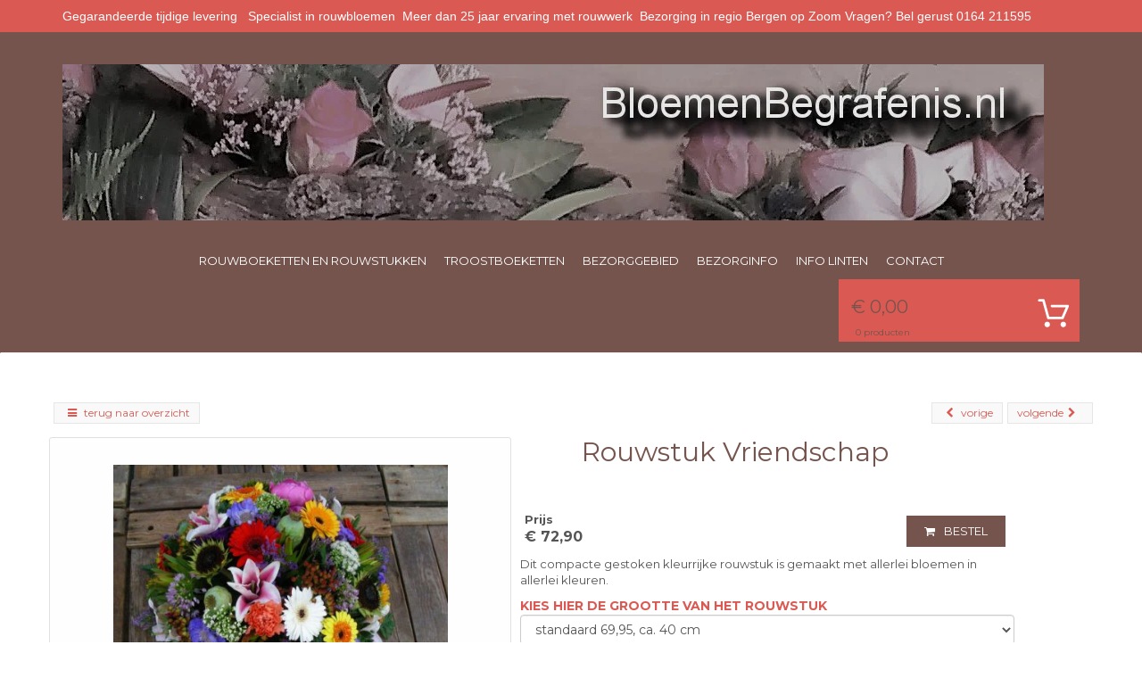

--- FILE ---
content_type: text/html;charset=UTF-8
request_url: https://www.bloemenbegrafenis.nl/RA65S%20met%20rouwkaart%20blanco--kleurrijk-rouwstuk-bezorgen.html
body_size: 7618
content:
<!DOCTYPE html PUBLIC "-//W3C//DTD XHTML 1.0 Transitional//EN" "http://www.w3.org/TR/xhtml1/DTD/xhtml1-transitional.dtd">
<html class="no-js" lang="nl" >
    <head><link rel="dns-prefetch" href="//static.mijnwinkel-api.nl" /><link rel="dns-prefetch" href="//fonts.googleapis.com" /><link rel="dns-prefetch" href="//plugin.myshop.com" /><link rel="dns-prefetch" href="//netdna.bootstrapcdn.com" /><link rel="dns-prefetch" href="//media.myshop.com" /><link rel="dns-prefetch" href="//media.mijnwinkel-api.nl" /><link rel="dns-prefetch" href="//static.mijnwinkel-api.nl" />
<link rel="canonical" href="https://www.bloemenbegrafenis.nl/RA65S%20met%20rouwkaart%20blanco--kleurrijk-rouwstuk-bezorgen-bergen-op-zoom.html" /><meta http-equiv="content-language" content="nl" />

<link href="https://myshop.s3-external-3.amazonaws.com/shop1508100.images.1508100_styles.css" rel="stylesheet" />
<style>.footer li {    width: 25% !important;}@media (min-width: 800px) {    body .navbar-default nav {        width: 100% !important;    }    .flexnav.opacity.with-js {        max-height: fit-content;        width: 100%;        display: flex;        flex-direction: row;        align-items: flex-start;        justify-content: center;    }}@media (max-width: 320px) {    .myshp_col.myshp_col2 .myshp_list .myshp_list_row {        display: flex;        flex-wrap: wrap;        justify-content: space-between;    }    .myshp_col.myshp_col2 .myshp_list>.myshp_list_row>.myshp_list_product {        flex-basis: 100%;        box-sizing: border-box;    }}@media (min-width: 321px) and (max-width: 768px) {    .myshp_col.myshp_col2 .myshp_list .myshp_list_row {        display: flex;        flex-wrap: wrap;        justify-content: space-between;    }    .myshp_col.myshp_col2 .myshp_list>.myshp_list_row>.myshp_list_product {        flex-basis: 50%;        box-sizing: border-box;    }    .myshp_col.myshp_col2 .myshp_list>.myshp_list_row>.myshp_list_product .myshp_list_product_image {        margin-bottom: 15px;        padding: 10px;    }    .myshp_col.myshp_col2 .myshp_list>.myshp_list_row>.myshp_list_product .myshp_list_product_features {        min-height: auto;    }    .myshp_col.myshp_col2 .myshp_list>.myshp_list_row>.myshp_list_product .myshp_control_buttons {        margin: 0;    }}/* To fixed the validator icon issue for mobile device */.msresp_address_form .msresp_address_form__control.postcode_cont img.b_myshp_zip_valid{    width: 16px;    height: 16px;}</style>
<script type='text/javascript'>
var myshopInfo=function(){return {'viewpartName':'moreinfo','viewpart':'1'}}
</script>
    	        <meta http-equiv="content-type" content="text/html;UTF-8" />
        <meta http-equiv="X-UA-Compatible" content="IE=edge,chrome=1" />
				<title>Rouwstuk Vriendschap</title>        <meta name="keywords" content="rouwboeket bestellen, bloemstuk begrafenis, rouwbloemen, rouwstukken, rouwstuk,rouwkrans, grafstukken,grafstuk,rouwboeketten, rouwkransen, rouwkrans bestellen,bloemen voor begrafenis,graf bloemstukken, rouwbloemstukken,rouwstuk bezorgen,rouwboeket Roosendaal,rouwbloemstuk, rouw bloemen, begrafenis bloemen, uitvaartbloemen, rouw bloemstuk, bloemstukken voor begrafenis,rouwstuk bestellen, bloemenkrans begrafenis, grafstuk bestellen, rouw bloemstukken" />
        <meta name="description" content="Bezorging kleurrijk rouwstuk in rouwcentrum&#44; crematorium&#44; kerk&#44; huisadres of elders." />
        <meta name="author" content="MijnWinkel" />
        		                		<meta content="width=device-width, initial-scale=1, maximum-scale=1, user-scalable=no" name="viewport" />
				<link href="https://fonts.googleapis.com/css?family=Roboto+Slab:400,300,100,700" rel="stylesheet" type="text/css" />

		<link href="https://fonts.googleapis.com/css?family=Raleway:400,300,100,700" rel="stylesheet" type="text/css" />

		<link rel="stylesheet" href="https://fonts.googleapis.com/css?family=Ubuntu:400,300,500,700&subset=latin,cyrillic-ext" />

        <link rel="shortcut icon" href="https://static.mijnwinkel-api.nl/skins/myshop5/images/favicon.ico" />

        <link type="text/css" rel="stylesheet" href="https://static.mijnwinkel-api.nl/skins/ortisei2/base.css?v=18334" />				<link rel="stylesheet" href="https://static.mijnwinkel-api.nl/skins/responsive_master/css/bootstrap.min.css?v=2" />

		<link rel="stylesheet" href="https://static.mijnwinkel-api.nl/skins/responsive_master/css/bolletje-resp.css?v=18334" />

				<link rel="stylesheet" href="https://static.mijnwinkel-api.nl/skins/responsive_master/fonts/font-awesome.css?v=5" />

 		<link type="text/css" rel="stylesheet" href="https://static.mijnwinkel-api.nl/skins/ortisei2/2/theme.css?v=18334" />		<link type="text/css" rel="stylesheet" href="https://ajax.googleapis.com/ajax/libs/jqueryui/1.8.10/themes/base/jquery-ui.css?v=18334" />

		                <link rel="apple-touch-icon" href="https://static.mijnwinkel-api.nl/skins/myshop5/images/apple-touch-icon.png" />

        <link rel="apple-touch-icon" sizes="72x72" href="https://static.mijnwinkel-api.nl/skins/myshop5/images/apple-touch-icon-72x72.png" />

        <link rel="apple-touch-icon" sizes="114x114" href="https://static.mijnwinkel-api.nl/skins/myshop5/images/apple-touch-icon-114x114.png" />

		<script src="https://ajax.googleapis.com/ajax/libs/jquery/1.8.1/jquery.min.js?v=18334"></script>
		<script async="async" src="https://ajax.googleapis.com/ajax/libs/jqueryui/1.8.0/jquery-ui.min.js?v=18334"></script>
		<script async="async" src="https://static.mijnwinkel-api.nl/skins/master/js/libs/modernizr.custom.58608.js?v=18334"></script>
		<script src="https://static.mijnwinkel-api.nl/skins/responsive_master/js/bootstrap.min.js?v=18334"></script>
        <link type="text/css" rel="stylesheet" href="https://static.mijnwinkel-api.nl/views/library/jquery/plugins/jquery.plugins.css?v=18334" />

		<link rel="stylesheet" type="text/css" href="https://static.mijnwinkel-api.nl/skins/responsive_master/css/flexnav.css?v=18334" />

				<script>			function swapTab(){}			function multiply(){}		</script>
	<link rel="stylesheet" type="text/css" href="https://static.mijnwinkel-api.nl/views/library/jquery/plugins/lightbox/css/lightbox.css"/><script type='text/javascript' src='https://static.mijnwinkel-api.nl/views/library/jquery/plugins/lightbox/js/lightbox.js' defer='defer'></script><script type='text/javascript' src='https://static.mijnwinkel-api.nl/views/library/lib_myshop.1.83.js'></script>     <meta property="og:title" content="Rouwstuk Vriendschap" />
 <meta property="og:image" content="https://myshop.s3-external-3.amazonaws.com/shop1508100.pictures.Rouwstuk Vriendschap bloemen begrafenis bestellen bloemen begrafenis bezorgen RA65.JPG" />
                    <script type="text/javascript">              $(window).load(function(){  var gallery_width = $('.myshp_info_image_large').width()+"px";  /* Set Gallery Init  $('.myshp_info_image_large img').each(function(){     $(this).width(($(this).parents('.myshp_info_image_large').width())); }); */ $('.myshp_info_extra_images_thumbs a').click(function(){ $('.myshp_info_image_large').cycle($(this).index()); });                  $('.myshp_info_image_large').cycle({                      fx: 'fade',             prev: '.myshp_gallery_navigation_prev', next: '.myshp_gallery_navigation_next', timeout: '5000', speed: '1000', pauseOnPagerHover: true, containerResize: true,     slideResize: false, fit: 1, width: '100%',                     activePagerClass: 'activeSlide', pager: '.myshp_gallery_navigation_pager', onPagerEvent : function(){ console.log(gallery_width); }, before: function() {             $('.myshp_gallery_navigation_caption').html($(this).attr('alt'));         },  after: function(currSlideElement, nextSlideElement, options, forwardFlag){ currentSlide = $('.activeSlide').html();     if(!currentSlide) currentSlide = "1";     $('.myshp_gallery_navigation_pager_total').html(currentSlide + '/' + options.slideCount);                         $('a.myshp_gallery_navigation_max').attr('href', $(nextSlideElement).find("img").attr("src")); if($.fn.lightBox){ $('a.myshp_gallery_navigation_max').lightBox(); }                     }                 });                                  /*$('.myshp_gallery_navigation_next, .myshp_gallery_navigation_prev').css('top', $('.myshp_info_image_large').height()/2-15);*/                  /* Set Begining Button */ $( ".myshp_gallery_navigation_beginning" ).click(function() {      $('.myshp_info_image_large').cycle(0); });  /* Set Play and Pause Button */ $( ".myshp_gallery_play" ).click(function() { if ( $(this).find('.ui-button-text').text() === "play" ) { $(this).find('.ui-button-text').html('pause'); $(this).find('.ui-icon').removeClass('ui-icon-play').addClass('ui-icon-pause'); $('.myshp_info_image_large').cycle('resume'); } else { $(this).find('.ui-button-text').html('play'); $(this).find('.ui-icon').removeClass('ui-icon-pause').addClass('ui-icon-play'); $('.myshp_info_image_large').cycle('pause'); } }); /* Set End Button */ $( ".myshp_gallery_navigation_end" ).click(function() {      $('.myshp_info_image_large').cycle($('.myshp_info_image_large').size()-1); }); function onAfter(curr, next, opts) {     var index = opts.currSlide;     $('#prev')[index == 0 ? 'hide' : 'show']();     $('#next')[index == opts.slideCount - 1 ? 'hide' : 'show'](); } function onAfter1(curr,next,opts) {    currentSlide = $(".thePager a.activeSlide").html();     if(!currentSlide) currentSlide = "1";     $('.slideCaption').html(currentSlide + '/' + opts.slideCount); }             });         </script>
     
<style  type="text/css">           .myshp_info_image_large img { width:375px; height:300px; }          .myshp_basket_related_product_image_container, .myshp_basket_related_product_image{                 width:100px!important; padding-right:10px;             } .myshp_basket_related_product_image{ padding-right:10px;             } .myshp_basket_related_product_image img { max-width:100%; } .myshp_info_extra_images_thumbs, .myshp_gallery_navigation_caption, .myshp_gallery_navigation_pager_total { display: none; } #myshp_info_footer{ margin: 2% 0; display: block !important; text-align: center; float: left; width: 100%; } .myshp_info_footer_bottom{ margin:0; }  .myshp_info_value.button_section { float:right; }         </style>
<script>$( document ).ready(function() {$('ul.first_level').append('<li><img src="https://plugin.myshop.com/images/shop1508100.pictures.paymentlogo.jpg"/></li>');});</script>

<script type='text/javascript'>
(function(){var l=document.location;if(l&&-1==l.href.indexOf('https:'))document.location=l.href.replace('http:', 'https:')})();
</script></head>
    <body data-role="page" class="myshp_column_count_1 shp-theme-2"><div id="myshp-body"><a name="myshp-page-top"><!-- page top --></a>		<div class="navbar-fixed-top myshop_top_header">			<div class="container myshp_top_menu">				<div class="hidden-xs hidden-sm hidden-md myshp_slogan">					<span style="font-family: Roboto, sans-serif; font-size: 14px; text-align: center;">Gegarandeerde tijdige levering&nbsp;</span><span style="font-family: Roboto, sans-serif; font-size: 14px; text-align: center;">&nbsp;</span><span style="font-family: Roboto, sans-serif; font-size: 14px; text-align: center;">&nbsp;Specialist in rouwbloemen&nbsp;</span><span style="font-family: Roboto, sans-serif; font-size: 14px; text-align: center;">&nbsp;Meer dan 25 jaar ervaring met rouwwerk&nbsp;</span><span style="font-family: Roboto, sans-serif; font-size: 14px; text-align: center;">&nbsp;Bezorging in regio Bergen op Zoom Vragen? Bel gerust 0164 211595</span>				</div>				<ul class="ace-nav list-inline myshp_top_menu__list">					<li>						
<ul role="navigation">&#32;</ul>					</li>					<li>						<div class="btn-group">							<span id="basket_value_inc_vat_subtotal">&euro; 0,00</span>							<a type="button" class="btn-sm dropdown-toggle" data-toggle="dropdown">								<i class="icon-shopping-cart"></i>							</a>							<div class="dropdown-menu pull-right text-left" id="top-cart">								<a class="myshp_side_basket__link" href="/checkout/basket1/"> 									<span class="myshp_side_basket__text">winkelwagen</span>&nbsp;									<span id="basket_value_count" class="myshp_menu_basket_count myshp_side_basket__count">0</span>								</a>							</div></div>					</li>				</ul>			</div>		</div>		<div class="navbar navbar-default" role="navigation">					<div class="container">				
<ul style="display:none;" class="ace-nav list-inline myshp_top_menu__list myshp_top_menu" role="navigation">&#32;</ul>					<div class="navbar-header">					<a class="logo" style="width:1100px; display:block;height:175px;" data-ajax="false" href="http://www.bloemenbegrafenis.nl"><img alt="Logo" src="https://plugin.myshop.com/images/shop1508100.images.bannerbloemenbegrafenis.jpg"></img></a>				</div>				<button type="button" class="navbar-toggle menu-button" data-toggle="collapse" data-target=".navbar-collapse">					<span class="sr-only">Toggle navigation</span>					<span class="icon-bar"></span>					<span class="icon-bar"></span>					<span class="icon-bar"></span>				</button>				<nav>					
<ul class="flexnav" data-breakpoint="800">						<li class="">							<a class="myshp_tabOn" id="myshp_menuitem1" onclick="swapTab('myshp_menuitem1');"  href="https://www.bloemenbegrafenis.nl/">Rouwboeketten en rouwstukken</a>							
						</li>						<li class="">							<a class="myshp_tab" id="myshp_menuitem2" onclick="swapTab('myshp_menuitem2');"  target="_blank"  href="https://bloemenhuis-adrienne.com/categorie/troostboeketten/">Troostboeketten</a>							
						</li>						<li class="">							<a class="myshp_tab" id="myshp_menuitem3" onclick="swapTab('myshp_menuitem3');"  target="_top"  href="https://www.bloemenbegrafenis.nl/bezorggebied/">Bezorggebied</a>							
						</li>						<li class="">							<a class="myshp_tab" id="myshp_menuitem4" onclick="swapTab('myshp_menuitem4');"  href="https://www.bloemenbegrafenis.nl/bezorginfo-rouwboeketten-en-rouwstukken/">Bezorginfo</a>							
						</li>						<li class="">							<a class="myshp_tab" id="myshp_menuitem5" onclick="swapTab('myshp_menuitem5');"  href="https://www.bloemenbegrafenis.nl/teksten-voor-linten/">Info linten</a>							
						</li>						<li class="">							<a class="myshp_tab" id="myshp_menuitem6" onclick="swapTab('myshp_menuitem6');"  target="_top"  href="https://www.bloemenbegrafenis.nl/contact/">contact</a>							
						</li></ul>				</nav>				<div class="myshp_side_basket myshp_block widget-box" style="display:none;">					<div class="myshp_box myshp_side_basket__box widget-body">						<div class="widget-main">							<a class="myshp_side_basket__link" href="/checkout/basket1/"> 							</a>							<span class="total_bask" id="basket_value_inc_vat_subtotal">&euro; 0,00</span>							<div>								<span id="basket_value_count" class="myshp_menu_basket_count myshp_side_basket__count">0</span>								producten							</div>						</div>					</div></div>				<div class="top_search" style="display:none">						</div>				</div>		</div>		<div class="container main_container">			<div class="row">								<div class="col-sm-12 col-md-9 mbot20 myshp_col myshp_col2" id="myshp_default8">					<div role="main" class="content">						
							<form name="data" method="get" action="/RA65S%20met%20rouwkaart%20blanco--kleurrijk-rouwstuk-bezorgen.html" autocomplete="off" onsubmit="javascript:return false;"><input type="hidden" value="-3BD5041761F2FFF72635CE90FC1511E6D319DFFE" name="pk" /><input type="hidden" value="RA65S met rouwkaart blanco" name="pid" /><input type="hidden" value="" name="cp" /><input type="hidden" value="&#47;p-1a&#47;" name="ifs" /><input type="hidden" value="" name="_sort" /><input type="hidden" value="" name="_sort_order" /><input type="hidden" value="" name="a" /><input type="hidden" value="" name="id" /><input type="hidden" value="" name="i" /><input type="hidden" value="2" name="cid" /><input type="hidden" value="1508100" name="vid" /><input type="hidden" value="" name="fid" /><input type="hidden" value="" name="mpid" /><input type="hidden" value="0" name="stc" /><input type="hidden" value="1" name="supid" /><input type="hidden" value="" name="favid" /><input type="hidden" value="&#47;shop1508100&#47;rpc;jsessionid&#61;963DAFF57AAEA16939DDE6BBD760AAC0" name="url_rpc" /><input type="hidden" value="&#47;p-1a&#47;" name="this" /><input type="hidden" value="nl" name="_lang" /><input type="hidden" value="" name="_globalsearch" /><input type="hidden" value="" name="si" /><input type="hidden" value="200" name="_rows" /><input type="hidden" value="" name="c" /><input type="hidden" value="1" name="m" /><input type="hidden" value="" name="o" /><input type="hidden" value="https&#58;&#47;&#47;www.bloemenbegrafenis.nl&#47;checkout&#47;placeorder1" name="url_order_page" /><input type="hidden" value="" name="xy" />         <!-- Begin - Product list Search block --> <table style="float:left;" width="100%"><tr><td/></tr></table> <!-- End - Product list Search block -->          <div class="clear">&#32;</div>         <!-- Check if there are products -->  <!--         <div>         -->  <!-- Navigation bar -->         <div class="myshp_info_navigation">             <!-- Back to overview button --> <a href="javascript:void(0);" onclick="javascript:return myshop().action('back'),false;" data-icon="arrow-l" data-inline="true" data-role="button" class="myshp_info_back_button"><i class="icon-reorder">&nbsp;</i><span>terug naar overzicht</span></a>             <!-- Next product button -->             <a data-iconpos="right" data-icon="arrow-r" data-inline="true" data-role="button" class="myshp_info_next_button" href="/RA100M--bloemstuk-veldachtig.html" onclick="return myshop().c(this).cs(arguments[0]).l('/RA100M--bloemstuk-veldachtig.html').a('next'),false;"><span href="" onclick="">volgende</span><i class="icon-chevron-right">&nbsp;</i></a>             <!-- Previous product button -->             <a data-icon="arrow-l" data-inline="true" data-role="button" class="myshp_info_prev_button" href="/RA131M--bont-rouwstuk-bezorgen.html" onclick="return myshop().c(this).cs(arguments[0]).l('/RA131M--bont-rouwstuk-bezorgen.html').a('prev'),false;"><i href="" onclick="" class="icon-chevron-left">&nbsp;</i><span>vorige</span></a>             <!-- Navigation divider -->         </div>         <!-- Productinfo -->         <div class="myshp-product">             <!-- Display product block -->             <div itemtype="http://schema.org/Product" itemscope class="myshp_info_product myshp_info_gallery_1"><div class="content_without_related"> <!-- Title --><h1 itemprop="name" id="id.0.2.111.Y"><!--v-->Rouwstuk Vriendschap</h1>                 <!-- Image --> <div class="myshp_info_image"><div class="myshp_info_image_large"><span id="id.0.2.111.J"><!--v--><a class="myshp_link111.0.17731935243602148" id="id2111.0.43374939571655147" href="https://myshop.s3-external-3.amazonaws.com/shop1508100.pictures.Rouwstuk Vriendschap bloemen begrafenis bestellen bloemen begrafenis bezorgen RA65.JPG" ><img  style="" class="" alt="https://myshop.s3-external-3.amazonaws.com/shop1508100.pictures.Rouwstuk Vriendschap bloemen begrafenis bestellen bloemen begrafenis bezorgen RA65.JPG" src="https://myshop.s3-external-3.amazonaws.com/shop1508100.pictures.Rouwstuk Vriendschap bloemen begrafenis bestellen bloemen begrafenis bezorgen RA65.JPG"  /></a></span>&#32;</div><script type="text/javascript"> $(window).load(function(){ if($.fn.lightBox){ $('.myshp_info_image_large a.myshp_info_image_large_extra').lightBox(); } }) </script> <!-- Small images --> &#32;</div>  <!-- Productfields -->                 <div class="myshp_info_features"><div class="myshp_info_price_row"><div itemtype="http://schema.org/Offer" itemscope itemprop="offers" class="price_section"><meta content="EUR" id="id.0.2.111.A:13" itemprop="priceCurrency"/><meta content="72,90" id="id.0.2.111.A:14" /><div class="myshp_info_price_label"><strong id="id.0.2.111.K:label"><!--l-->Prijs</strong>&#32;</div><div class="myshp_info_price_value"><span id="id.0.2.111.K"><!--v-->&euro; 72,90</span>&#32;</div><span class="reviews_stars">&#32;</span>&#32;</div><div class="myshp_info_value button_section"><a data-keyboard="true" data-toggle="modal" data-role="button" class="myshp_button myshp_info_order" href="javascript:void(0);" onclick="return myshop().l('https://www.bloemenbegrafenis.nl/checkout/placeorder1?i=i.2.111').s('i','i.2.111','si','1').a('add','RA65S%20met%20rouwkaart%20blanco'),false;"><span>bestel&#32;</span></a>&#32;</div>&#32;</div> <!-- Description --> <p itemprop="description" id="id.0.2.111.W"><!--v-->Dit compacte gestoken kleurrijke rouwstuk is gemaakt met allerlei bloemen in allerlei kleuren.</p>                         <!-- Fields -->                         <div class="myshp_info_row"><div class="myshp_info_label" id="id.0.2.111.Q:label">Kies hier de grootte van het rouwstuk</div><div class="myshp_info_value"><div id="id.0.2.111.Q:value"><select name="index:1.6:selection" class="myshp_info_select_field" onclick="return myshop(false).sp(arguments[0]);" onchange="return myshop(true).c(this).action('selection'),false;"><option value="medium 94,95 (als afbeelding, ca. 50 cm)">medium 94,95 (als afbeelding, ca. 50 cm)</option><option value="standaard 69,95, ca. 40 cm" selected="selected">standaard 69,95, ca. 40 cm</option><option value="groot 139,95, ca. 60 cm">groot 139,95, ca. 60 cm</option></select></div>&#32;</div>&#32;</div><div class="myshp_info_row"><div class="myshp_info_label" id="id.0.2.111.T:label">Kies lint of kaart</div><div class="myshp_info_value"><div id="id.0.2.111.T:value"><select name="index:1.9:selection" class="myshp_info_select_field" onclick="return myshop(false).sp(arguments[0]);" onchange="return myshop(true).c(this).action('selection'),false;"><option value="maak uw keuze">maak uw keuze</option><option value="lint met 2 slepen + &euro; 17.50">lint met 2 slepen + &euro; 17.50</option><option value="lint met 3 slepen + &euro; 26.25">lint met 3 slepen + &euro; 26.25</option><option value="lint met 4 slepen + &euro; 35.00">lint met 4 slepen + &euro; 35.00</option><option value="rouwkaart laatste groet + &euro; 2.95">rouwkaart laatste groet + &euro; 2.95</option><option value="rouwkaart rust zacht + &euro; 2.95">rouwkaart rust zacht + &euro; 2.95</option><option value="rouwkaart blanco + &euro; 2.95" selected="selected">rouwkaart blanco + &euro; 2.95</option><option value="geen lint of rouwkaart">geen lint of rouwkaart</option></select></div>&#32;</div>&#32;</div><div class="myshp_info_row"><div class="myshp_info_label" id="id.0.2.111.F:label">Bezorgmogelijkheden:</div><div class="myshp_info_value"><div id="id.0.2.111.F:value">Morgen vanaf 14.00 uur of een latere datum vanaf 9.00 uur. (geen bezorging op zondag)</div>&#32;</div>&#32;</div>                         <!-- Extra bestelvelden -->                         <div class="myshp_info_row myshp_info_row_control">&#32;</div><div class="myshp_info_row myshp_info_row_control">&#32;</div><div class="myshp_info_row myshp_info_row_control">&#32;</div><div class="myshp_info_row myshp_info_row_control">&#32;</div><div class="myshp_info_row myshp_info_row_control">&#32;</div><div class="myshp_info_row myshp_info_row_control">&#32;</div><div class="myshp_info_row myshp_info_row_control"><strong>Tekst rouwkaart blanco</strong><textarea rows="4" cols="30" name="text6">&nbsp;</textarea>&#32;</div>                     <!-- Order button -->                 </div><div class="clear">&#32;</div><div class="myshp_info_description_long" id="id.0.2.111.1K"><!--v-->Bezorging kleurrijk rouwstuk in rouwcentrum, crematorium, kerk, huisadres of elders.</div><div class="clear">&#32;</div>&#32;</div>                 <!-- Begin - Related Products -->                                  <!-- End - Related Products -->                 <!-- Product block end -->             </div></div><div class="clear">&#32;</div>  <!-- Begin - MijnWinkel PoweredBy Block -->         <div class="myshp_info_footer_bottom"><div class="myshop_info_footer"><span style="display:inline;font-size:8pt;font-weight:bold;color:#000000;background-color:#ffffff;white-space:nowrap;" id="myshp_info_footer">powered&nbsp;by <a style="display:inline;font-style:normal;color:#000000" href="http://www.myshop.com?pow=sm1508100" target="_blank">myShop.com</a></span></div>&#32;</div> <!-- End - MijnWinkel PoweredBy Block --> <script> $(function() { jQuery.fn.equalHeightsProducts = function(px) { jQuery(this).each(function() { /* Set image height */  /*Set Product Box Height */ var currentTallest = 0; jQuery(this).find('.myshp_basket_related_table').each(function(i) { if (jQuery(this).height() > currentTallest) { currentTallest = jQuery(this).height(); } }); jQuery(this).find('.myshp_basket_related_table').css({ 'height' : currentTallest });   /*Set Product Image height*/ currentTallest = 0; jQuery(this).find('.myshp_basket_related_product_image_container').each(function(i) { if (jQuery(this).height() > currentTallest) { currentTallest = jQuery(this).height(); } }); jQuery(this).find('.myshp_basket_related_product_image_container').css({ 'height' : currentTallest });  /* Set Product Features Height */ currentTallest = 0; jQuery(this).find('.myshp_basket_related_product_features').each(function(i) { if (jQuery(this).height() > currentTallest) { currentTallest = jQuery(this).height(); } }); jQuery(this).find('.myshp_basket_related_product_features').css({ 'height' : currentTallest });  }); return this; };  setTimeout("jQuery('.myshp_basket_related').equalHeightsProducts()", 1000);  });  </script>  <!-- Script to make swipe images --> <script src="/skins/responsive_master/js/touchFunc.js"><!--script--></script><script> jQuery(".myshp_info_image_large").touchwipe({   wipeLeft: function() { jQuery(".myshp_info_image_large").cycle("next");   },   wipeRight: function() { jQuery(".myshp_info_image_large").cycle("prev");   }, preventDefaultEvents: false }); </script><!-- process id 634:24:000:12--></form><div class="myshp_block  myshp_block_editor"><div class="myshp_box"><section><p>Bestel <strong>rouwboeketten, rouwstukken</strong> of <strong>rouwbloemen</strong> online met bedrukt lint of rouwkaart. Meerdere boeketten of rouwstukken in &eacute;&eacute;n bestelling mogelijk.</p></section><section><p><strong>Bezorging in regio:</strong> Bergen op Zoom, Hoogerheide, Steenbergen, Roosendaal, Breda. Uw bestelling wordt met zorg en aandacht bezorgd. Bekijk <a href="https://www.bloemenbegrafenis.nl/bezorginfo-rouwboeketten-en-rouwstukken/" target="_blank">bezorginfo</a>&nbsp;voor levertijden.</p></section><section><p>Ons assortiment bevat o.a. rouwboeketten met roze, witte, rode of kleurrijke rozen, witte orchidee&euml;n, paars-witte combinaties, en diverse rouwstukken.</p></section><section><p>Bloemen zijn natuurproducten; ieder boeket of rouwstuk kan iets afwijken. Wij maken uw bestelling altijd zo gelijk mogelijk.</p></section><section><p><a class="cta-button" href="https://www.bloemenbegrafenis.nl/">Bestel uw rouwboeket of rouwstuk online &ndash; levering regio Bergen op Zoom</a></p></section></div></div>					</div>				</div>							</div>		</div>		<footer>			<div class="container hidden-print">				<div class="footer">					<div class="row">						<div class="col-sm-12 col-md-12">							
<ul class="first_level">								<li>									<a  id="myshp_menuitem_quick_bottom0"  href="https://www.bloemenbegrafenis.nl/sitemap/">sitemap</a>									
								</li>								<li>									<a  id="myshp_menuitem_quick_bottom1"  href="https://www.bloemenbegrafenis.nl/privacystatement/">privacystatement</a>									
								</li>								<li>									<a  id="myshp_menuitem_quick_bottom2"  href="https://www.bloemenbegrafenis.nl/algemene-voorwaarden/">algemene voorwaarden</a>									
								</li>								<li>									<a  id="myshp_menuitem_quick_bottom3"  href="https://www.bloemenbegrafenis.nl/rouwboeket-bestellen-bergen-op-zoom/">rouwboeket bestellen Bergen op Zoom</a>									
								</li></ul>							<div class="footer_logo" style="display:none">								<a class="logo" style="width:1100px; display:block;height:175px;" data-ajax="false" href="http://www.bloemenbegrafenis.nl">									<img title="Logo" alt="Logo" src="https://plugin.myshop.com/images/shop1508100.images.bannerbloemenbegrafenis.jpg"></img>								</a>							</div>						</div>					</div>														</div>			</div>				<div class="myshp_footer_text">				<div class=" container">					<a href="tel:+0164211595" style="float:right;"><img src="https://plugin.myshop.com/images/shop1508100.images.phonelog.png" /></a>				</div>			</div>		</footer>								        		      	<!--[if lt IE 8]>			 <script src="https://static.mijnwinkel-api.nl/skins/master/chrome_frame/warning_ie.js?v=18334"></script>
         <script>window.onload=function(){e("/skins/master/chrome_frame/")}</script>
      	<![endif]-->				<script type="text/javascript" src="https://static.mijnwinkel-api.nl/skins/responsive_master/js/jquery.flexnav.min.js?v=18334"></script>
	    <script async="async" src="https://static.mijnwinkel-api.nl/skins/responsive_master/js/app.js?v=92"></script>
	    <script async="async" src="https://static.mijnwinkel-api.nl/views/library/jquery/plugins/jquery.plugins.js?v=18334"></script>
		        						        <!--[if lt IE 7]>        	<script src="//ajax.googleapis.com/ajax/libs/chrome-frame/1.0.3/CFInstall.min.js?v=18334"></script>
        	<script>window.attachEvent('onload', function(){CFInstall.check({mode: 'overlay'})})</script>
        <![endif]-->		<a class="msresp_totop" href="#top"><span class="glyphicon"></span></a>			<a name="myshp-page-bottom"><!-- page bottom --></a></div>
<script type="text/javascript">
if(self.myshopLoginErrorMessage)window.setTimeout("myshopLoginErrorMessage();",1);document.addEventListener('DOMContentLoaded', function() {if(self.myshop)myshop('no').init('1').r(3,false);if(self.myshopTrack){myshopTrack().init(1508100);}});
</script>

</body></html>


--- FILE ---
content_type: text/css
request_url: https://myshop.s3-external-3.amazonaws.com/shop1508100.images.1508100_styles.css
body_size: 346
content:
footer .footer_logo {
  display: none !important;
}

footer .footer ul.first_level {
  width: 100% !important;
}

.myshp_list_product_features.myshp_list_product_body .myshp_list_product_value p  {
  border: none!important;
}

.myshp_list_product_features.myshp_list_product_body .myshp_list_product_value p span {
  font-size: 18px;
  font-weight: normal;
  color: #75544d;
}

@media (max-width: 990px) {
  .navbar-header {
    width: 100%!important;
  }
  .navbar-header a.logo {
    width: 100%!important;
    height: auto!important;
  }
  .navbar-default .navbar-toggle {
    margin: 0!important;
  }
  body .navbar.navbar-default .myshp_side_basket,
  .myshp_side_basket__box .widget-main {
    padding: 0!important;
  }
  body .navbar.navbar-default .myshp_side_basket {
    top: 67%!important;
    right: 11%!important;
  }
}

@media (max-width: 767px) {
  body .navbar.navbar-default .myshp_side_basket {
    top: 46%!important;
    right: 20%!important;
  }
}


--- FILE ---
content_type: text/css;charset=UTF-8
request_url: https://static.mijnwinkel-api.nl/skins/ortisei2/base.css?v=18334
body_size: 11000
content:
/* V 1.1 */

#myshp-body{
	overflow:hidden;
}
.myshp_block fieldset {
	width: 100%;
}

.myshp_button{
	display:inline-block;
	white-space:nowrap;
}

.myshp_top_menu ul li a, .myshp_top_menu ul li a:link, .myshp_top_menu ul li a:visited, .myshp_top_menu ul li a:active{
	white-space:nowrap;
}

#myshp-body footer{
	float:left;
	width:100%;
}	

@media only screen and (min-device-width: 481px) and 
(max-device-width: 1024px) and (orientation:portrait) {
  .myshp_col {
	width:100% !important;
  }
}

.myshp_checkout_info{
	float: left;
    width: 100%;
    text-align: center;
}
 
  
/***************************************/
/*                                     */
/*        ORDERPROCESS	               */
/*                                     */
/***************************************/

.msresp_colist__description .msresp_qtycnt {	
	width: 50px;
	margin-bottom: 10px;
}

	.myshp_basket_related_product_image {
		width: 30%;
	}
	
	.myshp_info_product .myshp_basket_related{
	float: left;
	}
	
	.myshp_basket_related_product_row{
		float: left;
		padding: 0 !important;
		padding-right: 10px !important;
	}
	
	.myshp_basket_related .thumbnail{
		float: left;
		width:100%;
	}
	
	.myshp_basket_related_product_image_container{
		width: 30% !important;
		padding-right: 0 !important;
	}
	
	body .myshp_basket_related_product_image{
		width:100% !important;
	}
	
	.myshp_basket_related_product_features {
		width: 70% !important;	
		padding-right: 0 !important;		
	}
	
	.myshp_basket_related_features .myshp_control_buttons a.myshp_button.myshp_button_moreinfo {
		float: right !important;
	}
	
	.myshp_basket_related_product_row h4{
		font-weight:600 !important;
	}
	
	.myshp_basket_related_field ul li {
		list-style:none;
	}
	
	.myshp_basket_related_field .myshp_info_select_field{
		width:100%;
	}

@media (max-width: 768px) { 

	.msresp_customer_data__block{
		margin: 2% 0;
		width: 100%;
		height: auto !important;
		min-height: 10px !important;
	}
}


/* Mobile Block doesn't SHOW */

@media (max-width: 768px) { 
	.myshp_no_mobile {
		display:none !important;
	}
	
	.msresp_vat, .msresp_vat_total {
		background-color: #ddd;
		padding: 10px;
		margin-bottom: 0 !important;
	}
	
	.msresp_actions__value, .msresp_shipping__value, .msresp_total__value, .msresp_coupon__value, .msresp_payment__value{
		padding-right:10px;
	}
}


@media only screen and (-webkit-device-pixel-ratio:1.5){
	.myshp_no_mobile {
		display:none !important;
	}
}

@media only screen and (-webkit-device-pixel-ratio:.75){
	.myshp_no_mobile {
		display:none !important;
	}
}

@media only screen and (min-device-width: 481px) and (max-device-width: 1024px) and (orientation:landscape) {
	.myshp_no_mobile {
		display:none !important;
	}
}

@media only screen and (min-device-width: 481px) and (max-device-width: 1024px) and (orientation:portrait) {
	.myshp_no_mobile {
		display:none !important;
	}
}
@media only screen and (device-width: 768px) {
	.myshp_no_mobile {
		display:none !important;
	}
}

@media only screen and (max-device-width: 480px) {
	.myshp_no_mobile {
		display:none !important;
	}
}
@media only screen and (-webkit-min-device-pixel-ratio: 2) {
	.myshp_no_mobile {
		display:none !important;
	}
}
@media only screen and (max-device-width: 480px) {    
	.myshp_no_mobile {
		display:none !important;
	}
}

/* General Values */
.myshp_block_featured_product {
	overflow:hidden;
}
.myshp_block_featured_product a.myshp_button{
	 float: none;
	 display: inline-block;
	 clear:both;
}
.myshp_box .jcarousel-container .jcarousel-prev {
	border-color: transparent #555 transparent #555;
	border-style: solid;
	border-width: 20px 20px 20px 0px;
	width: 0;
	height: 0;
	background:none;
	cursor:pointer;
}
.myshp_box .jcarousel-container .jcarousel-next {
	border-color: transparent #555 transparent #555;
	border-style: solid;
	border-width: 20px 0px 20px 20px;
	width: 0;
	height: 0;
	background:none;
	cursor:pointer;
}

.myshp_box .jcarousel-container.jcarousel-container-vertical .jcarousel-prev {
	border-width: 0 20px 20px;
	border-color:transparent transparent #555;
}
.myshp_box .jcarousel-container.jcarousel-container-vertical .jcarousel-next {
	border-width: 20px 20px 0 20px;
	border-color:#555 transparent transparent transparent;
}

.myshp_block_featured_product a, .myshp_block_featured_product li, .myshp_block_featured_product div{
	text-align:center;
}
.myshp_block_featured_product .myshp_block_featured_product_info span.myshp_block_featured_product_description,
.myshp_block_featured_product .myshp_block_featured_product_info span.myshp_block_featured_product_price_old,
.myshp_block_featured_product .myshp_block_featured_product_info span.myshp_block_featured_product_price,
.myshp_block_featured_product .myshp_block_featured_product_info span.myshp_block_featured_product_discount{
	display:block;
}
.myshp_block_featured_product_info .myshp_button span{
	
}
.myshp_block_featured_product .myshp_block_featured_product_wrapper h4{
	min-height:30px;
}
.myshp_block_featured_product .myshp_block_featured_product_description{
	min-height:28px;
}
.myshp_block_featured_product .myshp_block_featured_product_wrapper h4,
.myshp_block_featured_product .myshp_block_featured_product_image,
.myshp_block_featured_product .myshp_block_featured_product_info,
.myshp_block_featured_product .myshp_block_featured_product_description{
	margin-bottom:7px;
}
.myshp_block_featured_product ul{
	list-style:none;
}
.myshp_block_featured_product ul li a{
	max-width:100%;
}
.myshp_block_featured_product ul li img{
	max-width: 100%;
}
/* Value Fields */
.myshp_block_featured_product_price_old{
	text-decoration:line-through;
}
.myshp_block_featured_product_wrapper{
	text-align: center;
}
.myshp_block_featured_product_navigation{
	width: 30px;
	height:20px;
	float:right;
}
.myshp_block_featured_product_navigation_next,
.myshp_block_featured_product_navigation_prev{
	cursor:pointer;
	background-color:transparent;
	background-repeat: no-repeat;
	background-position: 0 0;
	text-indent:-5000px;
	width: 11px;
}

.myshp_block_featured_product_navigation_next:hover,
.myshp_block_featured_product_navigation_prev:hover{
	
}
.myshp_block_featured_product_navigation_next{
	float: right;
	background-image:url("/views/library/jquery/plugins/jpaginate/images/next.png");
}
.myshp_block_featured_product_navigation_prev{
	float:left;
	background-image:url("/views/library/jquery/plugins/jpaginate/images/previous.png");
}

.myshp_block_featured_product_price, .myshp_block_featured_product_discount{
	font-size:1.5em;
	position: relative;
	letter-spacing: -1px;
	display: block;
	padding-left: 0px;
	padding-top: 0;
	margin: 0;
}
/*
 * Design 1: 
 * 
 * */
.myshp_block_featured_product_design_1{
	position: relative;
}
.myshp_block_featured_product_design_1 ul{
	width: 100%;
	height: 100%;
}
.myshp_block_featured_product_design_1 ul li{
	text-align:center;
	width: 100%;
	height: 100%;
}
.myshp_block_featured_product_design_1 .myshp_block_featured_product_image{
	width: 100%;
	max-height: 60%;
	overflow:hidden;
}

.myshp_block_featured_product_design_1 ul li img{
	max-width: 100%;
	margin: 10px 0;
	display:inline-block;
}
.myshp_block_featured_product_design_1 ul li a{
	clear: both;
	display:inline-block;
	float:none;	
}
.myshp_block_featured_product_design_1 ul li .myshp_button span {
	width:auto;
}

/*
 * Design 2: Carousel, Design 3: Horizontal List
 * 
 * */
.myshp_block_featured_product_design_2 img,
.myshp_block_featured_product_design_3 img{
	 max-width: 80px;
}
.myshp_block_featured_product_design_2 a.myshp_button{
	margin-top:7px;
}

/*
 * Design 3: Horizontal List
 * 
 * */
.myshp_block_featured_product_design_3 ul li{
	float:left;
	clear:right;
	width:25%;
}
.myshp_block_featured_product_design_3 ul li:first-child{
	margin-left:0;
}
.myshp_block_featured_product_design_3 .myshp_box{
	padding: 2%;
}
.myshp_block_featured_product_design_3 ul li h4,
.myshp_block_featured_product_design_3 ul li .myshp_block_featured_product_info,
.myshp_block_featured_product_design_3 ul li .myshp_block_featured_product_image{
	padding-left:5%;
}
.myshp_block_featured_product_design_3 ul li:first-child h4,
.myshp_block_featured_product_design_3 ul li:first-child .myshp_block_featured_product_info,
.myshp_block_featured_product_design_3 ul li:first-child .myshp_block_featured_product_image{
	padding:0;
}
.myshp_block_featured_product_design_3 span{
	float: none;
	display: block;
}
.myshp_block_featured_product_design_3 a{
	display: inline-block;
	margin: 10px auto;
	width: auto;
	float: none;
}
/*
 * Design 4: Vertical List
 * 
 * */
.myshp_block_featured_product_design_4 li, .myshp_block_featured_product_design_4 li{
	text-align: center;
}
.myshp_block_featured_product_design_4{
	
}
.myshp_block_featured_product_design_4 ul{
	float:left;
	width:100%;
}
.myshp_block_featured_product_design_4 ul li{
	float:left;
	clear:left;
	padding:10px 0 0;
	margin:10px 0 0;
}
.myshp_block_featured_product_design_4 .myshp_box{
	padding:0;
}
.myshp_block_featured_product_design_4 ul li {
	border-top-color: #DEDEE4;
	border-top-style: solid;
	border-top-width: 1px;
	width: 100%;
	padding-top: 10px;
	margin-top: 10px;
}

.myshp_block_featured_product_design_4 ul li:first-child {
	border-top: none;
	padding-top: 0px;
	margin-top: 0px;
}
.myshp_block_featured_product_design_4 ul li .myshp_block_featured_product_wrapper{
	width:100%;
}
.myshp_block_featured_product_design_4 ul li:hover{
	opacity:0.9;
	filter:alpha(opacity=90); /* For IE8 and earlier */
}
.myshp_block_featured_product_design_4 ul li h4{

	margin-bottom: 2px;
}
.myshp_block_featured_product_design_4 ul li span{
	
}
.myshp_block_featured_product_design_4 ul li img{
	max-width: 50px;
}
/* Value Fields */
.myshp_block_featured_product_design_4 .myshp_block_featured_product_price{
}
.myshp_block_featured_product_design_4 .myshp_block_featured_product_image{
	width: 38%;
	float: left;
}
.myshp_block_featured_product_design_4 .myshp_block_featured_product_image a{
	margin:0 0 10px;
}
.myshp_block_featured_product_design_4 .myshp_block_featured_product_info,
.myshp_block_featured_product_design_4 ul li h4{
	width: 57%;
	float: right;
	text-align:left;
}
.myshp_block_featured_product_design_4 .myshp_block_featured_product_image{
	text-align:left;
	margin-bottom:0px;
}
.myshp_block_featured_product_design_4 ul li img{
	max-width: 100%;
}

/*
 * Design 5: Top 5
 * 
 * */
.myshp_block_featured_product_design_5{
	
}
.myshp_block_featured_product_design_5 .myshp_box{
	padding: 10px 30px 10px 10px;
}
.myshp_block_featured_product_design_5 h4{
	margin-bottom: 10px;
}
.myshp_block_featured_product_design_5 ul{
	padding-left:20px;
}
.myshp_block.myshp_block_featured_product_design_5 ul li{
	list-style:decimal;
	margin-bottom:10px;
}
.myshp_block_featured_product_design_5 .myshp_block_featured_product_wrapper,
.myshp_block_featured_product_design_5 .myshp_block_featured_product_info{
	
}
.myshp_block_featured_product_design_5 .myshp_block_featured_product_wrapper h4,
.myshp_block_featured_product_design_5 .myshp_block_featured_product_image,
.myshp_block_featured_product_design_5 .myshp_block_featured_product_info,
.myshp_block_featured_product_design_5 .myshp_block_featured_product_description{
	
}
.myshp_block_featured_product_design_5.myshp_block .myshp_box {
padding: 10px 30px 10px 10px;
}
/*
 * Design 6: Vertical Slider
 * 
 * */
.myshp_block_featured_product_design_6{
	
}
.myshp_block_featured_product_design_6 li{
	float:none !important;
	height: auto !important;
}
.myshp_block_featured_product_design_6 a{
	float:none;
	display:block;
	margin-top: 10px;
}

.myshp_block.myshp_slide_filter a.myshp_button{
	float:right;
}

/*
 * iPad New Products block 
 * 
 */


.myshp_block_newproducts{
	
}
.myshp_block_newproducts h3{
	margin-bottom:0px;
}
.myshp_block_newproducts .myshp_box{
	/*
	display:box;
  	display:-webkit-box;
  	box-orient:horizontal;
	-webkit-box-orient:horizontal;
	-webkit-box-align:justify;
	
	-moz-box-orient:horizontal;
	-moz-box-align:justify;
	display:-moz-box;
	*/
	
	width:100%;
	border-style:solid;
	border-width:1px;
	border-top:none;
	float:left;
	padding:0.6em;
}
.myshp_block_newproducts .myshp_box .prod-top{
	text-align:center;
	padding:0 10px;
	width:25%;
	border-left-width:1px;
	border-left-style:solid;
	float:left;
}
.myshp_block_newproducts .myshp_box .prod-top:first-child{
	border-left:0px;
}
.myshp_block_newproducts .myshp_box .prod-top h3{
	min-height:56px;
	
}
.myshp_block_newproducts .myshp_box .prod-top .prod-thumb {
    height:118px;
    margin:0 auto;
}

/*
 * Product List CSS 
 * 
 */
/*
Producten naast elkaar
tight and neat layout --> id="myshp_default8"
shadow lines rounded corners -> id="myshp_default9"
shadow lines modern --> id="myshp_default3"
rounded corners --> id="myshp_default8"
no lines --> id="myshp_default11"

Products below each other
shadow lines rounded corners --> id="myshp_default6"
black lines --> id="myshp_default2"
no lines --> id="myshp_default4"
 
Products in table
black lines --> id="myshp_default1"
 
More products per photo
no lines --> id="myshp_default8"
*/
.myshp_list_product select{
	float:none;
}
#myshp_default6 .myshp_list_row, #myshp_default4 .myshp_list_row, #myshp_default2 .myshp_list_row{
	width:100%;
	margin-bottom:0;
}
#myshp_default6 .myshp_list_product, #myshp_default4 .myshp_list_product, #myshp_default2 .myshp_list_product{
	margin-bottom: 1.45em;
}  
#myshp_default6 .myshp_list_product, #myshp_default4 .myshp_list_product, #myshp_default2 .myshp_list_product{
	padding-right:0px;
	width:100% !important;
}
#myshp_default6 .myshp_list_product_image_box, #myshp_default4 .myshp_list_product_image_box, #myshp_default2 .myshp_list_product_image_box{
	float:left;
	width:30%;
	padding-right:10px;
}
#myshp_default6 .myshp_list_product_features, #myshp_default4 .myshp_list_product_features, #myshp_default2 .myshp_list_product_features{
	float:left;
	width:70%;
}


/* Products next to each other */

	/* tight and neat layout */ 
	#myshp_default8{
		
	}
	/* shadow lines rounded corners */
	#myshp_default9 .myshp_list_product{
		padding-bottom:6px;
	}
	#myshp_default9 .myshp_list_product_box{
		border-radius:0.6em;
		box-shadow:5px 5px 5px #CCCCCC; 
	}
	#myshp_default9 .myshp_list_product_title{
		border-radius:0.5em 0.5em 0 0;
	}
	
	/* shadow lines modern */
	#myshp_default3 .myshp_list_product{
		padding-bottom:6px;
	}
	#myshp_default3 .myshp_list_product_box{
		border:1px solid #CCCCCC;
		box-shadow:5px 5px 5px #CCCCCC; 
	}
	/* rounded corners */ 
	#myshp_default10 .myshp_list_product_box{
		border-radius:0.6em;
		border:3px double #CCCCCC;
	}
	
	/* no lines */
	#myshp_default11 .myshp_list_product_box{
		border:none;
	}

/*  Products below each other */

	/* shadow lines rounded corners */ 
	#myshp_default6{
		
	}
	#myshp_default6 .myshp_list_product_box{
		  border-radius: 0.6em 0.6em 0 0;
		  box-shadow: 3px 3px 5px #CCCCCC;
	}
	
	.myshp_list_product_box {
		  float: left;
		  width: 100%;
		  margin-bottom: 10px;		
	}
	
	#myshp_default6 .myshp_list_product_features, #myshp_default6 .myshp_list_product_price, #myshp_default2 .myshp_list_product_features, #myshp_default2 .myshp_list_product_price, #myshp_default4 .myshp_list_product_price, #myshp_default4 .myshp_list_product_features{
		text-align:left;
		padding-left:0px;
	}
	#myshp_default6 .myshp_control_buttons, #myshp_default2 .myshp_control_buttons, #myshp_default4 .myshp_control_buttons{
		float:right;
	}
	
	/* black lines */
	#myshp_default2{
		
	}
	#myshp_default2 .myshp_list_product_features table td.myshp_list_product_feature_label{
		text-align:left;
	}
	#myshp_default2 .myshp_button.myshp_button_moreinfo, #myshp_default2 .myshp_list_product_quantity_field, #myshp_default2 .myshp_button.myshp_button_order{
		float:left;
	}
	#myshp_default2 .myshp_list_product_quantity_field{
		margin:0 10px 0 5px;
	}
	#myshp_default2 .myshp_control_buttons{
		float:left;
	}
	/* no lines */
	#myshp_default4{
		
	}
	#myshp_default4 .myshp_list_product_box{
		border:none;
	}
 
/* Products in table */ 
	
	/* black lines */
	#myshp_default1{
		
	}
	
	
	@media (max-width: 768px) {
		.myshp_list_product td {
			display: block;
			width: 100% !important;
			float: left;
			text-align: left !important;			
		}
	}
	
 
/* More products per photo */
	/* no lines */
	#myshp_default8{
		
	}




/* Begin - Product Search */
.myshp_info_search_block{
	margin-bottom:0px;
}
	.myshp_info_search_block fieldset{
		margin-bottom:0;
		float:left;
		margin-right:10px;
		margin-bottom:10px;
	}
	.myshp_info_search_block label{
		margin:0px 0px 0 0;
		float:left;
	}
	.myshp_info_search_block td{
		vertical-align:middle;
		padding-right:10px;
	}
.myshp_info_search_block input{
	float:left;
	margin-right:0px;
}
.myshp_info_search_block .myshp_button{
	float:none;
	display:inline-block;
	margin-left:0px;
}
/* End - Product Search */

/* Begin - Product Navigation */
.myshp_list_navigation, .myshp_info_footer_bottom{
	padding:10px 0;
	border-top:1px solid #CCCCCC;
	border-bottom:1px solid #CCCCCC;
	font-size:11px;
	float:left;
	width:100%;
}

.myshp_list_navigation.myshp_list_navigation_bottom{
	margin-bottom:1.45em;
}
.myshp_list_navigation.myshp_list_navigation_top{
	margin:1.45em 0;
}
	.myshp_list_navigation_buttons{
		float:right;
	}
	.myshp_list_navigation_button_prev{
		margin-left:10px;
	}
	.myshp_list_navigation_button_next{
		margin-right:10px;
	}
/* End - Product Navigation */

/* Begin - Products */
.myshp_list{

}

.myshp_list_row{
	float:left;
	width:100%;
	margin-bottom:1.45em;
	position:relative;
	overflow:visible;
}
.zoomPad {z-index:auto !important;}

.myshp_list input{
	float:none;	
}

.myshp_list_product{
	float:left;	
	width:25%;
}

	.myshp_list_product_box{
		border:1px solid #CCCCCC;
		margin:0 0 0 0;
		padding:0px 0 10px 0;
	}
	.myshp_list_product_box:hover{
		
	}
	
	.myshp_list_product h3{
		text-align:center;
		font-size:12px;
	}

.myshp_list_product_details{
	margin-top:10px;
}
	
.myshp_list_product_image{
	text-align:center;
	margin-bottom:10px;
}
	.myshp_list_product_image a{
		
	}
		.myshp_list_product_image a img{
			max-width:100% !important;
		}
		
.myshp_list_product_features{
	text-align:center;
	margin-bottom:10px;
	padding:0 5px;
}
	.myshp_list_product_features table{
		width:100%;
	}
		.myshp_list_product_features table td{
			
		}
		 .myshp_list_product_features table td.myshp_list_product_feature_label{
		 	text-align:right;
			padding-right:5px;
			width:50%;
		 }
		 .myshp_list_product_features table td.myshp_list_product_feature_value{
		 	text-align:left;
		 }

.myshp_list_product label{
	display:inline-block;
}
	 
.myshp_list_product_value{
	
}
.myshp_list_product_break{
	display:block;
}
.myshp_list_product_price{
	text-align:center;
}

	.myshp_list_product_price label{
		padding-right:5px;
	}
	.myshp_list_product_price_value{
		font-weight:bold;
		font-size:14pt;
		white-space:nowrap;
	}

	.myshp_control_buttons {
		padding:0 0px;
		margin:10px 0 0 0;
		text-align:center;
	}
	.myshp_list_product_quantity_field{
		margin:5px 0 10px;
	}
		.myshp_basket_related_table{
			margin-top:5px;
		}
		.myshp_control_buttons a.myshp_button.myshp_button_moreinfo{
			display:inline-block;
			margin:0 5px 5px 0;
			float:none;
		}
		.myshp_control_buttons a.myshp_button.myshp_button_order {
			display:inline-block;
			float:none;
		}
		.myshp_basket_related_product_image{
			padding-right:10px;
        }
		.myshp_basket_related_product_image a{
        	
        }
		.myshp_basket_related_product_image img {
			/*border:1px solid #E8E8E8;*/
			max-width:150px !important;
        }
		.myshp_basket_related_features .myshp_control_buttons{
			padding:0;
			float:left;
		}
		.myshp_basket_related_features .myshp_control_buttons a.myshp_button.myshp_button_moreinfo {
			margin-right:10px;
			float:left;
		}
		.myshp_basket_related_features .myshp_control_buttons a.myshp_button.myshp_button_order {
			float:left;
			
		}
	.myshp_poweredby{
		float:left;
	}
/*
 * More Info CSS
 * 
 */
 .myshp_info_product {
 	width: 100%;
 }
 .myshp_info_navigation{
    background: none repeat scroll 0 0 transparent;
    border-bottom: 1px dotted #C1C1C1;
    margin: 1em 0px 1em;
    padding: 0;
    text-align: right;
	float:left;
	width:100%;
	
}
.myshp_info_back_button{
	float:left;
}
.myshp_info_next_button{
	float:right;
	margin-left:10px;
}
.myshp_info_image{
	float:left;
	text-align:center;
	width:49% !important;
	position:relative;
}
.myshp_info_image_large img, .myshp_info_image_large{
	max-width:100% !important;
}
.myshp_info_image, .myshp_basket_related_product_image{
    position: relative;
}
.myshp_checkout .myshp_basket_related_product_image{
	width:100px;
}
.myshp_info_image_large a{
	max-width: 100%;
}
.myshp_info_image_large img{
	max-width:100%;
		height: auto;
	width: auto; /* ie8 fix*/
}
.myshp_info_extra_images_thumbs a{
	padding:5px;
	border:1px solid #E8E8E8;
	margin-right:5px;
	display:inline-block;
}
.myshp_info_extra_images_thumbs a:hover{
	border-color:#000;
}
.myshp_info_extra_images_thumbs img{
	width:50px;
}
.myshp_info_extra_images_thumbs div{
	display:inline-block;
}
.myshp_info_image_large{
	-moz-box-sizing: content-box;
	-webkit-box-sizing: content-box;
	box-sizing: content-box;
	text-align:center;
}
.myshp_info_image_large a, .myshp_info_image_large div{
	/*width:auto !important;*/
}
.myshp_gallery_navigation_controls{
	padding:0px 5px;
	margin:10px 0;
}
.myshp_gallery_navigation_controls a{
	margin:0px 2px;
}
.myshp_info_image{
	-moz-box-sizing:content-box;
	-webkit-box-sizing:content-box;
	box-sizing:content-box;
}
.myshp_info_extra_images_thumbs{
	display:none;
}
.myshp_gallery_navigation{
    margin:10px auto 0;
	padding:10px 5px;
    /*width:210px;*/
}
.myshp_gallery_navigation_pager{
    margin-top:-10px;
}
.myshp_gallery_navigation_beginning, .myshp_gallery_navigation_end, .myshp_gallery_navigation_max{
	display:none !important;
} 
.myshp_gallery_navigation{
	position:relative;
}
.myshp_gallery_navigation_caption{
	left:30px;
	
}
.myshp_gallery_navigation_caption, .myshp_gallery_navigation_pager_total{
	color:#fff;
	float:left;
	padding:0px 0px;
	font-size:14px;
	position:absolute;
	top:50%;
	margin-top:-8px;
	display:none;
}
.myshp_gallery_navigation_pager_total{
}
.myshp_info_value div, .myshp_info_value div img{
	max-width:100%;
}
.myshp_info_features{
	width:49%;
	float:right;
}
.myshp_info_row_control{
	
}
.myshp_info_row_control input{
	width:100px;
}
.myshp_info_features p{
	
}
.myshp_info_product{
	float:left;
}
.myshp_info_price_value{
	font-weight:bold;
	font-size:12pt;
}
label{
	margin-right:10px;
	display:inline-block;
}
.myshp_info_features td{
	padding:5px 0;
	width:50%;
}
.ui-select span{
	text-transform:none;
}
.myshp_info_features td.myshp_info_label{
	padding-right:10px;
}
.myshp_basket_related_product_details{
	text-align:left;
	width:100%;	
}
.myshp_basket_related_features td{
	padding:2px 0;
}
	.myshp_basket_related_features td.myshp_basket_related_features_label{
		padding-right:10px;
		width:100px;
	}
	.myshp_basket_related_features td.myshp_basket_related_features_value{
		
	}
.myshp_info_description_long{
	margin:1.45em 0;
}
.myshp-product .myshp_control_buttons{
	margin:5px 0;
}
.myshp-product h1{
	font-size:11pt;
}
.myshp_maincontent_welcome_content_title{
	font-size:20px;
}
.myshp_control_buttons a.myshp_button.myshp_button_moreinfo{
	
}
.myshp_basket_related_product_row{
	padding-bottom:1.45em;
}
.myshp_basket_related_product_description{
	margin:5px 0;
}
#myshp_info_footer{
	background-color:transparent !important;
}
.myshp_info_footer_bottom{
	text-align:center;
	margin:1.45em 0;
}
fieldset{
	float:left;
}
fieldset label{
	float:left;
	margin:0px 10px 0 0;
}
.myshp_info_search_block td{
	vertical-align:middle;
}
.myshp_button.myshp_info_search{
	margin-left:0px;
}

.myshp_info_search_block td:last-child {
	vertical-align:top;
}


.myshp_gallery_navigation{
    text-align:center;
    margin: 10px 0px 0px 0px;
}
.myshp_gallery_navigation a{
        width:30px;
        height:32px;
        cursor: pointer;
        display: inline-block;
        border-radius:5px;
        text-align:center;
		z-index:7;
		outline:none;
    }
        .myshp_gallery_navigation a span{
            display: inline-block;
			text-indent:-999em
        }
                    
.myshp_gallery_navigation_prev{
    
}
    .myshp_gallery_navigation_prev .myshp_gallery_navigation_icon{
        background:url("/skins/master/pic/arrow-prev.gif") repeat scroll 0 0 transparent;
		
    }

.myshp_gallery_navigation_next{
    
}
    .myshp_gallery_navigation_next .myshp_gallery_navigation_icon{
        background:url("/skins/master/pic/arrow-next.gif") repeat scroll 00px 0 transparent;
    }

.myshp_gallery_navigation_icon{

}

.myshp_gallery_navigation_pager{
    margin:0 0px;
}
    .myshp_gallery_navigation_pager a{
        background:url("/views/library/lib_ipad_skin/images/dot20070414.png") no-repeat scroll 0 0 transparent;
        width:10px;
        height:8px;
        border:none;
        text-indent:-999em;
    }
        .myshp_gallery_navigation_pager a.activeSlide{
            background-position:0 -16px !important;
        }
        .myshp_gallery_navigation_pager a:hover{
            background-position:0 -8px !important;
        }

.myshp_info_extra_images_thumbs{

}
			
			
/*
 * Reviews CSS
 * 
 */

#id-myshop-reviews-basic{
	margin:0 !important;
	padding:10px !important
}
#id-myshop-reviews-basic .myshp_reviews_big_title{
	margin-bottom:10px !important; 	
}

#id-myshop-reviews-basic span.myshp_reviews_title, #id-myshop-reviews-basic h3.myshp_reviews_title {
	padding-bottom: 10px !important;
	padding: 10px;
	background-color:transparent;
}

.myshp_reviews_title span {
	padding:10px;
}

#id-myshop-reviews-basic .myshp_block_review_button {
	float:none !important
}


/*
 * Contact Form Reset
 * 
 */


body.myshp_block_inner, body.myshp_block_inner #myshp-body{
	background:none;
}
body.myshp_block_inner .myshp_block_inner_button{
	text-indent:0;
}
body.myshp_block_inner fieldset{
	width:99.2%;
}
body.myshp_block_inner label{
	cursor:pointer;
	width: 49% !important;
}
input.myshp_block_inner_button{
	text-indent:0;
}
#myshp_contact_form h3 {
	margin:0;
}
#myshp_contact_form {
  float: left;
  width: 100% !important;	
  padding:0 !important;
}
/*
 * Sitemap
 * 
 */
 
.myshp_sitemap_leftside,
.myshp_sitemap_in_between_1,
.myshp_sitemap_in_between_2,
.myshp_sitemap_rightside{float:left;}

.myshp_sitemap_in_between_1,
.myshp_sitemap_in_between_2{width:.5%}

.myshp_sitemap_column_0,
.myshp_sitemap_column_1,
.myshp_sitemap_column_2{float:left; width:33%;}
.myshp_sitemap_category{margin-bottom:10px;}

.lof-slidecontent{
	margin:0 auto 20px !important;
	padding:0;
}
.myshp_block.lof-slidecontent img{
	margin:0px !important;
}

#lightbox-container-image-data-box{  
	-moz-box-sizing: content-box; 
	-webkit-box-sizing:content-box; 
	box-sizing:content-box;
}

#myshp_contentframe{
	padding:30px;
}


/* min-width & max-width */
@media all and (min-width: 481px) and (max-width: 1024px) {
  	.myshp_container, .myshp_wrapper, .myshp_container .myshp_container_wrapper {
		width:100% !important;
	}
	.myshp_container_wrapper{
		padding:0 2%;
	}
}

/* max device width */
.menu-toggle{
	width: 0;
	height: 0;
	border-left: 10px solid transparent;
	border-right: 10px solid transparent;
	border-top: 10px solid #fff;	
	cursor:pointer;
	float:right;
}
.menu-toggle{
	border-top-color: #BF1C09;
}
.menu-toggle{
	float:none;
	margin-left:10px;
}
.search-toggle,
.nav-toggle,
.menu-toggle {
	display: none;
}

.myshp_button.myshp_button_search{
	cursor:pointer;	
}

.myshp_side_basket.myshp_block h3{
	text-transform:capitalize;
}

.myshp_cookies_warning  {
	padding: 10px 0 0;
	position: fixed;
	text-align: center;
	top: 0;
	width: 100%;
	z-index: 5000;
}		

.myshp_cookies_warning div a{ 
	border-left: 1px solid #6F6F6F;
	margin-left: 7px;
	padding-left: 7px;
	text-decoration: underline;
	color: #6F6F6F;
	font-family: verdana;
}

	.myshp_cookies_warning div {
		color: #6F6F6F;
		margin: auto;
		text-align: left;
		width: 1000px;
		padding-left: 10px;
		padding-right: 10px;
		font-family: verdana;
	}
														
		.myshp_cookies_warning ul {
			float:right;
		}
		
			.myshp_cookies_warning ul li {
				display:inline-block;
				float:left;
			}
			
				a.cookie-btn:link, a.cookie-btn:visited {
					border: medium none;
					color: #00A2E8;
					margin: 0;
					padding: 0;
				}		
		
					.myshp_cookies_warning div li:first-child a {
						border-left:none;
					}

                    .myshp_cookies_warning a{
                        cursor:pointer;
                    }
			
					@media (max-width: 768px) {
						.myshop_cookies_warning__text a.btn {
							float: none !important;
						}
						
						body .myshp_info_features, body .myshp-product h1 {
							width:100%;
						}
					}

		
/***************************************/
/*                                     */
/*        MYACCOUNT ORDERS             */
/*                                     */
/***************************************/
.myshp_myaccount_products{
	width: 100%;
	margin-bottom: 10px;
}
.myshp_myaccount_products td, .myshp_myaccount_products th{
	text-align:left;
	padding: 5px;
	border:1px solid #ccc;
}

.myshp_myaccount_totalcount {
    width: 100px;
    text-align: right !important;
}
.myshp_myaccount_productid {
    width: 110px;
    text-align: right !important;
}
.myshp_myaccount_description {
}
.myshp_myaccount_view {
    width: 50px;
}

.myshp_myaccount_products th{
	font-weight: bold;
	font-size: 12px;
}
.myshp_myaccount_pagesize {
	margin-bottom: 5px;
}

			
/***************************************/
/*                                     */
/*        MYACCOUNT FAVORITES          */
/*                                     */
/***************************************/
.text_fav {
	display:none;
}
.myshp_myaccount_favorites{
	width: 100%;
	margin-bottom: 10px;
}
.myshp_item-separator{
	border-bottom:1px dotted #CCCCCC;
	margin:10px 0;
}
.myshp_myaccount_favorites tr:last-child{
	display:none
}
.myshp_myaccount_favorites td{
	text-align:left;
	padding: 5px;
}
td.myshp_align-middle{
	vertical-align:middle;
}
td.myshp_favorites_image{
	padding-right:15px;
	width:150px;
	max-width:135px;
	height:138px;
	min-height:138px;
	line-height:0px;
}
			
/***************************************/
/*                                     */
/*        MYACCOUNT HISTORY            */
/*                                     */
/***************************************/	
.myshp_myaccount_invoices, .myshp_myaccount_invoice{
	width: 100%;
	margin-bottom: 10px;
}
.myshp_myaccount_invoices td, .myshp_myaccount_invoices th, .myshp_myaccount_invoice td, .myshp_myaccount_invoice th{
    text-align: left;
	padding: 5px;
	border:1px solid #ccc;
}
.myshp_myaccount_invoices th, .myshp_myaccount_invoice th{
	font-weight: bold;
	font-size: 12px;
}

.myshp_myaccount_datetime {
    width: 130px;
}
.myshp_myaccount_ordernumber {
    width: 110px;
}
.myshp_myaccount_state {
    width: 50px;
}
.myshp_myaccount_remark {
}
.myshp_myaccount_productcount {
    width: 100px;
    text-align: right !important;
}
.myshp_myaccount_total {
    width: 100px;
    text-align: right !important;
}
.myshp_myaccount_view {
    width: 45px;
}
.myshp_myaccount_order {
    width: 45px;
}

.myshp_myaccount_productid {
    width: 90px;
}
.myshp_myaccount_description {
}
.myshp_myaccount_price {
    width: 100px;
    text-align: right !important;
}
.myshp_myaccount_quantity {
    width: 65px;
}

.myshp_myaccount_orderview {
    margin: 3% 10%;
    float: left;
    width: 80%;
    border: 1px solid #ccc;
    padding: 0 2%;
}

.myshp_myaccount_navigation{
	margin: 5px 0px;
	text-align: center;
}
.myshp_myaccount_navigation .myshp_myaccount_back{
	float: left;
}
.myshp_myaccount_pagesize {
	margin-bottom: 5px;
}
.myshp_myaccount_orderall {
	margin-top: 5px;
	float: right;
}
.myshp_myaccount_sort {
	padding-left: 20px !important;
	background-image: url(/pic/myaccount/arrow_up_open.png);
	background-repeat: no-repeat;
	background-position: 3px 6px;
}
.myshp_myaccount_sort:hover {
	background-image: url(/pic/myaccount/arrow_up_full.png);
}
.myshp_myaccount_sort.active {
	background-image: url(/pic/myaccount/arrow_up_full.png);
}
.myshp_myaccount_sort.active:hover {
	background-image: url(/pic/myaccount/arrow_down_full.png);
}
.myshp_myaccount_sort.active.inverted {
	background-image: url(/pic/myaccount/arrow_down_full.png);
}
.myshp_myaccount_sort.active.inverted:hover {
	background-image: url(/pic/myaccount/arrow_up_full.png);
}

/******************************************************
*
*	CONTENT BLOCKS: TinyMCE overrides 
*
******************************************************/

body#tinymce.rowcolumn12 .mceTmpl {
	padding:20px 0;
	width: 191px;
	overflow: hidden;
}	
body#tinymce.rowcolumn32 .mceTmpl {
	padding:20px 8px;
	width: 166px;
	overflow: hidden;
}	
body#tinymce.rowcolumn22 .mceTmpl {
	padding:20px 2px;
	width: 100%;
	overflow: hidden;
}
/*Product showcase*/
body#tinymce.rowcolumn22 .mceTmpl .myshp_maincontent_products_showcase_tabs li a.mceItemAnchor {
	width: auto;
	line-height: normal;
}
/******************************************************
*
*	CONTENT BLOCKS: Welcome/Header/About/Conditions 
*
******************************************************/
		.myshp_maincontent_welcome{
			clear:both;
			margin:0px auto 20px;
			width:100%;
			font-size:12px;
			font-family:Arial, Helvetica, sans-serif;
		}
		
		.myshp_maincontent_welcome_topleft_corner {
			background-color: transparent;
			background-image: url(/pic/templates/b_top_left_corner.gif);
			background-repeat: no-repeat;
			background-position: top left;
			padding-left:1px;
			position:relative;
		
		}
		.myshp_maincontent_welcome_topright_corner {
			background-color: transparent;
			background-image: url(/pic/templates/b_top_right_corner.gif);
			background-repeat: no-repeat;
			background-position: top right;
			padding:1px 1px 0px 0px;
			position:relative;
		}
		.myshp_maincontent_welcome_bottomleft_corner {
			background-color: transparent;
			background-image: url(/pic/templates/b_bottom_left_corner.gif);
			background-repeat: no-repeat;
			background-position: bottom left;
			height: 4px;
			position:relative;
		}
		.myshp_maincontent_welcome_bottomright_corner {
			background-color: transparent;
			background-image: url(/pic/templates/b_bottom_right_corner.gif);
			background-repeat: no-repeat;
			background-position: bottom right;
			height: 4px;
			position:relative;
		}
		.myshp_maincontent_welcome_left_side {
			background-color: transparent;
			background-image: url(/pic/templates/b_left.gif);
			background-repeat: repeat-y;
			background-position: top left;
			padding-left:0px;
			position:relative;
		}
		.myshp_maincontent_welcome_right_side {
			background-color: transparent;
			background-image: url(/pic/templates/b_right.gif);
			background-repeat: repeat-y;
			background-position: top right;
			position:relative;
		}
		.myshp_maincontent_welcome_bottom_side {
			width:100%;
			background-color: transparent;
			background-image: url(/pic/templates/b_bottom.gif);
			background-repeat: repeat-x;
			background-position: bottom left;
			position:relative;
			clear:both;
		}
		.myshp_maincontent_welcome_top_side {
			background-image:url(/pic/templates/b_top.gif) !important;
			background-repeat:repeat-x !important;
			position:relative;
		}
		.myshp_maincontent_welcome_topleft_absolute_corner{
			background-color: transparent;
			background-image: url(/pic/templates/b_top_left_corner.gif);
			background-repeat: no-repeat;
			background-position: top left;
			position:absolute;
			width:4px;
			height: 4px;
			top: 0;
			left: -1px;
		}
		.myshp_maincontent_welcome_topright_absolute_corner{
			background-color: transparent;
			background-image: url(/pic/templates/b_top_right_corner.gif);
			background-repeat: no-repeat;
			background-position: top left;
			position:absolute;
			width:4px;
			height: 4px;
			top: 0;
			right: 0px;
		}
		
		/*************************************/
		
		.myshp_maincontent_welcome_middle_box {
			position:relative;
			text-align:center;z
			overflow:hidden;
			padding:0 2px; 
			background-color: transparent;
		}
		
			.myshp_maincontent_welcome_content{
				text-align:justify;
				padding:20px 0px;
				margin: 0 25px; 
			}
			
			.myshp_maincontent_welcome_main_image{
				border-bottom-width: 1px;
				border-bottom-style: solid;
				border-bottom-color: #c1c4b9;
			}

			
			.myshp_maincontent_welcome_content_title{
				background-color: #555654;
				border-bottom-width: 1px;
				border-bottom-style: solid;
				border-bottom-color: #c1c4b9;
				margin:0;
				padding: 5px 25px;
				color: #FFF;
				font-size: 14px;
				font-weight: bold;
				text-transform:uppercase;
			}
				
			.myshp_maincontent_welcome_content h1{
				border: none;
				margin: 0;
				padding: 0;
				color: #925B97;
				font-size: 18px;
				font-weight: normal;
				text-transform:uppercase;
			}
			
			.myshp_maincontent_welcome_content h2{
				margin: 0;
				padding: 0;
				font-size: 14px;
				font-weight: bold;
				color:#666;
				text-transform:uppercase;
				text-align: left;
			}
			
			.myshp_maincontent_welcome_content h3{
				margin: 0;
				padding: 0;
				font-size: 13px;
				font-weight: bold;
				color:#666;
				text-transform:uppercase;
				text-align: left;
			}
			
			.myshp_maincontent_welcome_content p{
				line-height: 20px;
			}
			
			.myshp_maincontent_welcome_content p a:link{
				color:#718350 !important;
				text-decoration:underline;
			}
			.myshp_maincontent_welcome_content p a:active{
				color:#718350 !important;
				text-decoration:underline !important;
			}
			.myshp_maincontent_welcome_content p a:visited{
				color:#718350 !important;
				text-decoration:underline !important;
			}
			.myshp_maincontent_welcome_content p a:hover{ 
				color:#718350 !important;
				text-decoration: none !important;
			}
/******************************************************
*
*	CONTENT BLOCKS: Discount or Offer 
*
******************************************************/
#myshp_discount_info{
	width:150px;
	margin: 0 auto;
}
	#myshp_discount_info .myshp_discount_product_name{
		margin-bottom: 5px;
	}	
	#myshp_discount_info .myshp_discount_product_old_price{
		margin-bottom:0px;
	}
	#myshp_discount_info .myshp_discount_product_old_price span{
	}
	#myshp_discount_info .myshp_discount_product_new_price{
		margin-bottom:0px;
		line-height:48px;
	}
	#myshp_discount_info .myshp_discount_product_stock{
	}
	#myshp_discount_info a,
	#myshp_discount_info a span{
		outline: none;
	}
	#myshp_discount_info a img{}			
/******************************************************
*
*	CONTENT BLOCKS: Interesting Links 
*
******************************************************/
#myshp_interesting_links{
	margin: 0 auto;
	padding:10px 0;
}	
	#myshp_interesting_links h5.myshp_interesting_links_title{
		margin:0px 10px 7px;
		line-height:24px;
		position:relative;
	}
	#myshp_interesting_links h5.myshp_interesting_links_title .myshp_title_bullet{
		position: absolute;
		bottom:-4px;
		right:0;
		margin:0;
		width:24px !important;
		height:24px !important;
	}
	#myshp_interesting_links .myshp_interesting_links_list{
		margin:10px 10px 0;
		padding: 0;
	}
		#myshp_interesting_links .myshp_interesting_links_list li{
			margin:0;
			padding:5px 0 !important;
		}
			#myshp_interesting_links a{
				padding:0 !important;
			}
/******************************************************
*
*	CONTENT BLOCKS: More Links 
*
******************************************************/			
#myshp_more_link_options{
	width: 150px;
	margin: 0 auto;
}
	#myshp_more_link_options .myshp_link_option{
		clear:both;
		padding: 5px 0;
	}
	#myshp_more_link_options .myshp_link_option_container{
		display: table-row;
	}
		#myshp_more_link_options .myshp_link_option img{
			margin-right: 5px;
		}
		#myshp_more_link_options .myshp_link_description{
			line-height:14px;
		}
/******************************************************
*
*	CONTENT BLOCKS: Product Showcase 
*
******************************************************/
		.myshp_maincontent_product_showcase{
			clear:both;
			margin:0px auto 20px;
			width:100%;
		}
		.myshp_maincontent_product_showcase_topleft_corner {
			padding-left:1px;
			position:relative;
		}
		.myshp_maincontent_product_showcase_topright_corner {
			padding:1px 1px 0px 0px;
			position:relative;
		}
		.myshp_maincontent_product_showcase_bottomleft_corner {
			height: 4px;
			position:relative;
		}
		.myshp_maincontent_product_showcase_bottomright_corner {
			height: 4px;
			position:relative;
		}
		.myshp_maincontent_product_showcase_left_side {
			padding-left:0px;
			position:relative;
			width:100%;
		}
		.myshp_maincontent_product_showcase_right_side {
			position:relative;
			width:100%;
		}
		.myshp_maincontent_product_showcase_bottom_side {
			width:100%;
			position:relative;
			clear:both;
			width:100%;
		}
		.myshp_maincontent_product_showcase_top_side {
			position:relative;
		}
		.myshp_maincontent_product_showcase_topleft_absolute_corner{
			position:absolute;
			width:4px;
			height: 4px;
			top: 0;
			left: -1px;
		}
		.myshp_maincontent_product_showcase_topright_absolute_corner{
			position:absolute;
			width:4px;
			height: 4px;
			top: 0;
			right: 0px;
		}
		.myshp_maincontent_product_showcase_middle_box {
			position:relative;
			text-align:center;
			width:100%;
			overflow:hidden;
			padding:0 2px; 

		}
			.myshp_maincontent_product_showcase_content{
				text-align:justify;
				padding:20px 0px;
				margin: 0 25px; 
			}
			.myshp_maincontent_product_showcase_main_image{
			}
			.myshp_maincontent_product_showcase_content_title{
				margin:0;
				padding: 5px 25px;
			}
			.myshp_newarticles_list li{
				float:left;
			}
			.myshp_maincontent_product_showcase_content h1{
				margin: 0;
				padding: 0;
			}
			.myshp_maincontent_product_showcase_content h2{
				margin: 0;
				padding: 0;
				text-align: left;
			}
			.myshp_maincontent_product_showcase_content p{
				line-height: 20px;
			}
			.myshp_maincontent_product_showcase_content p a:link{
			}
			.myshp_maincontent_product_showcase_content p a:active{
			}
			.myshp_maincontent_product_showcase_content p a:visited{
			}
			.myshp_maincontent_product_showcase_content p a:hover{ 
			}
			
		.myshp_maincontent_productblock_content{
			padding: 0;  
			margin-bottom: 0px;
			position: relative;
		}
		.myshp_product_showcase_productblock{
			float:left;
			width:25%;
			position:relative; 
		}
		.myshp_product_showcase_productblocklink{
			display:block;
			line-height:10px;
		}
		.myshp_product_showcase_productblocklink:hover {
		}
		.myshp_product_showcase_productblocklink img{
		}
		.myshp_product_showcase_producttag {
			display: block;
			position: absolute;
			top:0;
			z-index: 2;
		}
		.myshp_product_showcase_productphoto {
			width: 116px;
			height: 210px;
		}
		.myshp_product_showcase_productname{
			display: block;
			width:  116px;
			height: 16px;
			line-height: 16px;
			margin: 5px auto 0px auto;
			text-align: center;
			overflow: hidden;
		} 
		.myshp_product_showcase_productcategory{
			display: block;
			width:  116px;
			height: 16px;
			line-height: 16px;
			margin: 5px auto 0px auto;
			text-align: center;
			overflow: hidden;
			margin: 0 auto;
		}
		.myshp_product_showcase_productblocklink:hover span.myshp_product_showcase_productname{
		}
		.myshp_product_showcase_productblocklink:hover span.myshp_product_showcase_productcategory  {
		}
		.myshp_product_showcase_productprice {
			display: block;
			width: 116px;
			height: 38px;
			margin: 0 auto;
			line-height: 36px;
			text-align: center;
		}
		.myshp_product_showcase_productblocklink:hover span.myshp_product_showcase_productprice{
		}
/******************************************************
*
*	CONTENT BLOCKS: Product Showcase 2
*
******************************************************/
.myshp_maincontent_products_showcase_tabs{ 
	width:580px; 
	height:37px; 
	overflow:hidden;  
	padding-top:8px;
}
.myshp_maincontent_products_showcase_tabs ul{
	width:auto; 
	padding:0; 
	margin:0; 
}
.myshp_maincontent_products_showcase_tabs li{
	display:inline; 
	width:auto;
}
.myshp_maincontent_products_showcase_tabs li a{
	float:left; 
	display: block;
	padding-left:0; 
}
.myshp_maincontent_products_showcase_tabs li a span{
	float:left;
	display: block; 
	padding:12px 16px 10px; 
}
.myshp_maincontent_products_showcase_tabs li a:hover,
.myshp_maincontent_products_showcase_tabs li.active a{
	padding-left:0; 
}
.myshp_maincontent_products_showcase_tabs li a:hover span,
.myshp_maincontent_products_showcase_tabs li.active a span{
	padding:12px 16px 10px; 
}
.myshp_maincontent_products_showcase_tabs li.last a {
}
.myshp_maincontent_products_showcase_tabs li.last a span {
}
.myshp_maincontent_products_showcase_tabs li.last.active a {
}
.myshp_maincontent_products_showcase_tabs li.last.active a span {
}
#myshp_maincontent_products_showcase2{
	display:block;
	clear:both;
	width:582px; 
	height: 266px;
	margin:0;
	padding:0;
	position:relative;
}
.myshp_maincontent_product_showcase2_container_products{
	display:block;
	clear:both;
	width:580px; 
	margin:0;
	padding:0; 
	margin-bottom:10px;
	position:relative;
}
.myshp_maincontent_product_showcase2_container_products.none{display:none;}

		.myshp_maincontent_productblock_content{
			padding: 0;  
			margin-bottom: 0px;
			position: relative;
			border: 0;
		}
		.myshp_product_showcase2_productblock{
			float:left;
			width:144px;
			position:relative; 
		}
		.myshp_product_showcase2_productblocklink{
			display:block;
			line-height:10px;
			text-align: center;
		}
		.myshp_product_showcase2_productblocklink:hover {
		}
		.myshp_product_showcase2_producttag {
			display: block;
			position: absolute;
			top: 150px;
			right: 10px;
			z-index: 2;
		}
		.myshp_product_showcase2_productphoto {
			width: 116px;
			height: 210px;
		}
		.myshp_product_showcase2_productdescription{
			display:block;
			clear:both;
			width: 144px;
			padding: 5px 0;
			overflow: hidden;
		}
		.myshp_product_showcase2_productname{
			display: block;
			width:  144px;
			height: 30px;
			line-height: normal;
			margin: 0px auto 0px auto;
			text-align: center;
			overflow: hidden;
		} 
		.myshp_product_showcase2_productblocklink:hover span.myshp_product_showcase2_productname{
		}
		.myshp_product_showcase2_productblocklink:hover span.myshp_product_showcase2_productcategory  {
		}
		.myshp_product_showcase2_productprice {
			display: block;
			width: 144px;
			height: 15px;
			overflow: hidden;
			margin: 0 auto;
			line-height: normal;
			text-align: center;
		}
		.myshp_product_showcase2_productblocklink:hover span.myshp_product_showcase2_productprice{
		}
		.myshp_product_showcase2_productprice .myshp_product_showcase2_oldprice {
			text-align: left;
			margin-right: 15px;
		}
/******************************************************
*
*	CONTENT BLOCKS: Top 5 Ranking
*
******************************************************/
#myshp_top_five_ranking{
	width:150px;
	margin: 0 auto;
}	
	#myshp_top_five_ranking h5.myshp_top_five_ranking_title{
		margin:10px 0 7px;
	}
	#myshp_top_five_ranking h6.myshp_top_five_ranking_subtitle{
		margin:0;
	}
	#myshp_top_five_ranking .myshp_top_five_ranking_list{
		margin:10px 0 0 0;
		padding: 0;
	}
		#myshp_top_five_ranking .myshp_top_five_ranking_list li{
			margin:0;
			padding:5px 0;
			position: relative;
		}
			#myshp_top_five_ranking .myshp_top_five_ranking_list li .myshp_top_five_ranking_product_price{
			}
			
			#myshp_top_five_ranking .myshp_top_five_ranking_list li .myshp_top_five_ranking_product_name,
			#myshp_top_five_ranking .myshp_top_five_ranking_list li .myshp_top_five_ranking_product_description,
			#myshp_top_five_ranking .myshp_top_five_ranking_list li .myshp_top_five_ranking_product_price{
				margin:0;
				padding:0;
				padding-left: 13px;
				line-height:14px;
			}
			#myshp_top_five_ranking .myshp_top_five_ranking_order{
				position: absolute;
				z-index:100;
				top:4px;
				left:0;
				width: 10px;
				margin:0;
				padding:0; 
			}
			#myshp_top_five_ranking .myshp_top_five_ranking_link{
				outline: none;
			}				

/* Main Navigation Modifications */

@media (max-width:768px) { 
	.nav>li>a {
		display:inline-block !important
	}

	.sectionheader .icon-plus-sign{
		position: absolute;
		font-size: 20px;
		right: 15px;
		top: 10px;
	}
	
	.navbar-default .navbar-nav>.open>a, .navbar-default .navbar-nav>.open>a:hover, .navbar-default .navbar-nav>.open>a:focus {
		background-color:transparent !important;
	}
}

@media only screen and (min-device-width: 481px) and (max-device-width: 1024px) and (orientation:portrait) {
	.sectionheader .icon-plus-sign{
		position: relative;
		font-size: 20px;
		right: 0;
		top: 0;
		z-index: 500;
		margin-left: 5px;
		margin-right: 15px;
	}
	
	.navbar-default .navbar-nav>.open>a, .navbar-default .navbar-nav>.open>a:hover, .navbar-default .navbar-nav>.open>a:focus {
		background-color:transparent !important;
	}
}

@media only screen and (min-device-width: 481px) and (max-device-width: 1024px) and (orientation:landscape) {
	.sectionheader .icon-plus-sign{
		position: relative;
		font-size: 20px;
		right: 0;
		top: 0;
		margin-left: 5px;
		margin-right: 15px;
		z-index: 500;
	}
	
	.navbar-default .navbar-nav>.open>a, .navbar-default .navbar-nav>.open>a:hover, .navbar-default .navbar-nav>.open>a:focus {
		background-color:transparent !important;
	}
	
	.navbar-default .navbar-nav > li > a{
		display:inline-block;
	}
	
}

/* Top Menu Drop Down Levels */
.myshp_top_menu li{
	list-style:none;
}
.myshp_top_menu__item {
	position:relative;
}
.myshp_top_menu__item .myshop_level2, .myshp_top_menu__item .myshop_level3 {
	display:none;
	padding: 10px;
	margin: 0;
}
.myshp_top_menu__item:hover .myshop_level2, .myshop_level2 .myshop_level2__li:hover .myshop_level3 {
	display:block !important;
	width:auto;
	position:absolute;
	z-index:50;
	right:0;
	background-color:#555;
}
.myshp_top_menu__item:hover .myshop_level2 li {
	width:100%;
	float:left;
	position: relative;
}
.myshp_top_menu__item .myshop_level2 li:hover, 
.myshp_top_menu__item .myshop_level3 li:hover {
	background-color:#fff;
}
.myshp_top_menu__item .myshop_level2 li:hover a, 
.myshp_top_menu__item .myshop_level3 a:hover,
.myshp_top_menu__item .myshop_level2 li li a:hover span  {
	color:#555;
}
.myshp_top_menu__item .myshop_level3 li a:link, 
.myshp_top_menu__item .myshop_level2 li a:link  {
	padding: 3px 15px;
	display: block;
}
.myshp_top_menu__item .myshop_level3 li a:link span, 
.myshp_top_menu__item .myshop_level2 li a:link span, 
.myshp_top_menu__item .myshop_level2 li a:visited span {
	color:#fff;
}
 .myshop_level2 .myshop_level2__li:hover .myshop_level3{
  background-color: #ccc;
  padding: 0;
  right: 100%;
  top: 0;
 }
 
.myshp_top_menu__item .myshop_level2 li:hover a span {
	color:#555;
 }
 
 @media (min-width: 768px) { 
	 input[type=checkbox], input[type=radio] {
		padding: 0;
		width: 20px;
		display: inline;
		height: auto;
		border: none;
		box-shadow: none;
	 }
 }
	
@media (max-width: 768px) {  
	body #basket_value_inc_vat_subtotal {
		display:none !important;
	 }
}

.logo img {
    width: 100%;
	height:100%;
}

.footer_logo .logo img {
	height:auto;
}


.logo {
    z-index: 5;
    position: relative;
}
 
 #basket_value_inc_vat_subtotal {
	display:none;
 }

 @media (max-width: 600px) { 
	.logo {
		width: 100% !important;
		height: auto !important;
		margin: 0 !important;
	}
	.myshp_col1, .myshp_col3, .myshp_col2 {
		width:100% !important;
	}
	.myshp_col {
		padding-right:0 !important;
	}
	
	#myshp_price-slider_slider-range {
		width:100% !important;
	}
	
	.myshp_slide_filter .myshp_box{
		padding: 10px !important;
	}
 }

@media only screen and (min-device-width: 481px) and (max-device-width: 1024px) and (orientation:landscape) {
	.myshp_col1 {
	  padding-right: 5px;
	}
	
	.myshp_column_count_2 .myshp_col2{
		/*width:76% !important;*/
	}	
	
	.myshp_col3{
		width: 24% !important;
		float: right;
	}
	
	.myshp_column_count_1 .myshp_col2{
		width:100% !important;
	}
	
	.myshp_column_count_3 .myshp_col2 {
		width:62% !important;
	}	
	
	input.form-control {
		width:auto;
		display:inline;
	}
	
	.logo {
		overflow: hidden;
	}
}

@media (max-width: 10000px){
	.myshp_col1 {
	  width: 20%;
	}
	
	.myshp_column_count_2 .myshp_col2{
		width:80%;
	}	
	
	.myshp_col3{
		width: 20% !important;
		float: right;
	}
	
	.myshp_column_count_1 .myshp_col2{
		width:100%;
	}
	
	.myshp_column_count_3 .myshp_col2 {
		width:60%;
	}	
	
	input.form-control {
		width:auto;
		display:inline;
	}
	
	.msresp_coupon__value input.form-control {
		width:100%;
	}
	
	.logo {
		overflow: hidden;
	}
	
	.panel-body input.form-control {
		width:100%;
	}
	
	input[type=radio], input[type=checkbox] {
		margin: 0;
		border: 0;
		padding: 0;
		height: auto;
		box-shadow: none;
	}
	
	.required_terms{
		float: left;
		width: 100%;
		margin: 10px 0;		
	}
	
	
}

	.msresp_vat__value {
		color:#777 !important;
	}
	
@media (max-width: 780px){

	.msresp_vat__value {
		width:40% !important;
		text-align: right !important;
	}
	
	.msresp_vat__label{
		width: 60% !important;
	}
	
	/* Toogle menu-blocks collpase */
	
	footer img {
		width:100% !important;
	}
	
	.myshp_block.myshp_menu .myshp_menu__box{
		display:none;
	}
	.myshp_block.myshp_block_menu_filter .myshp_menu_filter {
		display:none;
	}
	.myshp_menu .myshp_menu__title,
	.myshp_block_menu_filter .myshp_menu__title{
		cursor:pointer;
	}	
	
	footer .myshp_block_share {
		width:100% !important;
	}
	
	html body a.at300b span, html body a.at300b span span, a.at300b .at4-icon, a.at300m .at4-icon, .at_PinItButton {
		min-height: 70px !important;
		width: 100% !important;
		background-size: contain !important;
	}
	
	.myshp_side_basket__box .widget-main{
		padding:10px;
	}
	
	.addthis_toolbox a.at300b, .addthis_toolbox a.at300m {
		 width: 18% !important;
	}
	
	.customer__fileds1 textarea{
		width:100%;			
	}
}

@media (max-width:768px) {
	.myshp_info_navigation a {
		width: 100% !important;
		margin: 10px 0 !important;
	}
	.myshp_col {
		width:100% !important;
		padding-left:0;
	}
	.myshp_info_search_block td {
		display:block;
	}
	.myshp_info_search_block .myshp_button{
		margin-top:10px;
	}
	.msresp_coupon__value input.form-control {
		width:100%;
	}	
	.customer__fileds1 > label {
		display: block !important;
		width:100% !important;
	}
	#myshp_checkout_delivery_selection input[type=radio]{
		clear: left;
		float: left;
	}
	.myshp_info_search_extended fieldset{
		width: 100%;
	}	
}

/* Login In Columns */
	
.myshp_col1 .myshp_contact_submit,
.myshp_col3 .myshp_contact_submit {
	width: auto;
}

.myshp_col3 .myshp_contact_field label,
.myshp_col1 .myshp_contact_field label {
	width: auto !important;
}
.myshp_col3 .myshp_contact_field,
.myshp_col1 .myshp_contact_field {
    margin-bottom: 10px;
}
	
.myshp_col1 #myshp_conditions input[type=checkbox]{
	float: left;
    margin-right: 10px;
}

.myshp_col1 #myshp_conditions label {
	width: auto !important;
}

.myshp_col1 .myshp_contact_field input, 
.myshp_col1 .myshp_contact_field textarea {
    width: 100% !important;
    margin-top: 5px;
}

/* Button to top */

#totop {
	width: 50px;
    height: 50px;
    background: #707070;
    text-align: center;
    display: block;
    cursor: pointer;    
	position: absolute;
    right: 5%;
    z-index: 10;
    -webkit-border-top-left-radius: 4px;
    -webkit-border-top-right-radius: 4px;
    -moz-border-radius-topleft: 4px;
    -moz-border-radius-topright: 4px;
    border-top-left-radius: 4px;
    border-top-right-radius: 4px;
    transition: all 0.2s ease-in-out;
    -ms-transition: all 0.2s ease-in-out;
    -webkit-transition: all 0.2s ease-in-out;
    -moz-transition: all 0.2s ease-in-out;
    -o-transition: all 0.2s ease-in-out;
}

#totop .glyphicon-chevron-up {
    font-size: 24px;
    font-weight: 700;
    margin-top: 13px;
}

.myshp_block.myshp_menu ul.myshp_menu_2 a:link, .myshp_block.myshp_menu ul.myshp_menu_2 a:hover, .myshp_block.myshp_menu ul.myshp_menu_2 a:visited {
	word-wrap: break-word;
}

.help_btn {
	display:none !important;
}

input.form-control {
}

.nav-search .nav-search-input {
	width: 100% !important;
}

@media (min-width:1024px) {
	.myshp_list input {
		width:auto !important;
	}
	.msresp_shipping__label select.form-control {
		width: auto;
		float: right;
	}
	
	.myshp_col2 .addthis_16x16_style .at4-icon, .myshp_col2 .addthis_16x16_white_style .at4-icon, .myshp_col2 .addthis_default_style .at4-icon, .myshp_col2 .at4-icon, .at-16x16 {
		width:1pc !important;
		height:1pc !important;
	}
	.myshp_col2 .addthis_toolbox a.at300b, .myshp_col2 .addthis_toolbox a.at300m {
		width:auto;
	}
}
.input-icon > [class*="icon-"] {
	top: 26px !important;
}
.label_log{
	text-transform:capitalize;
}

/* Post Code Check */

.b_myshp_zip_valid, .b_myshp_wait{
	position: absolute;
    right: -18px;
    top: 10px;
}


@media (max-width: 768px){
	.b_myshp_zip_valid, .b_myshp_wait {
		width: auto !important;
		float: left;
		clear: left;
		right: 5px;		
	}
}

.responsive_ms_menu_button {
	display:none;
}

.msresp_address_form__control{
	position:relative;
}

@media (max-width: 1224px) {
	.msresp_address_form__control{
		width: 100%;
		float: none;
		display: inline-block;
	}
}


@media (min-width: 1024px){
	.customer__fileds1 {
		margin: 20px 0;
		height: auto;
		overflow: auto;
		overflow-y: hidden;
		min-height:42px;
		padding-right:20px;
	}
	
	.msresp_address_form label {
	}
	
	body .msresp_address_form__control{
		float:right !important;		
	}
}


body .postcode_cont {
	height: 34px;
}

.msresp_address_form select{
	margin-top:0 !important
}

body .icon-shopping-cart{
	margin-right:0;		
}

.msresp_address_form__label-noform {
	margin:0 !important;
}

@media (max-width:768px) { 
	.at-icon{
		width: 100% !important;
		height: 100% !important;
	}	
	
	body .rating img{
		width:auto !important;
	}
}

.myshp_review {
	padding:10px !important;
}

@media (max-width:600px) {
	#pakjeGemakDiv {
		width: 95% !important;
		left: 2% !important;
	}

	#pakjeGemakDiv iframe{
		width: 100% !important;
	}
	
	#myshp_default5 .myshp_list_product_image img {
		 width: 100%;
		 position:relative;
	}
}

@media (min-width:1024px) { 
	.myshp_listsort_block .form-control{
		width: 25%;
		display: inline-block;
		float: none;
	}
	#myshp-body .myshp_listsort_block .title_sort{
		color: #000;
		text-transform: uppercase;
		font-weight: 700;
		margin-right: 30px;
		font-size: 14px;
		display: inline-block;
	}
}

.myshp_basket_related_product_image_container, .myshp_basket_related_product_image {
	width: 100% !important;
}

.myshp_reviews_block{
	width:100%;
	float:left;
}

.product-box img, .product-box .button {
	width:100%;
}

.catlist__toggle {
	top: 37% !important;
}

	.catlist__menu .catlist__column {
		padding: 5px 0 !important;
	}
	
/* MyAccount page modifications */	
.acc_btns_control li {
	margin-bottom: 5px;
}

.account_general_class .msresp_customer_data__block .panel-heading.acc_h3 .title_home_acc{
	padding:0;
	border: 0;
}
.account_general_class .msresp_customer_data__block .panel-heading.acc_h3{
	float: none;
    padding: 15px;
}

@media (max-width: 768px) { 
	body #myshp-body .col-xs-12 {
		width:100% !important
	}
}
.container {
	width:100%;
}

body #myshp-body .product-box img {
height: auto !important;
}

.myshp-product {
	width:100%;
}

.myshp_info_row_control textarea {
	float: left;
    width: 100% !important;
    min-height: 110px;
}
.myshp_info_row_control strong, .myshp_info_row_control strong b {
	font-size:13px;
}

/* Category Blocks */
.myshp_col1 .myshp_catthumb .cat__container,
.myshp_col3 .myshp_catthumb .cat__container {
	width:auto;
}

.myshp_catthumb .cat__thumb {
	padding-bottom: 0;
}

.myshp_catthumb .cat__title {
	font-size: 14px;
    text-align: left !important;
}

.myshp_catlist {
	float: left;
	width: 100%;
	padding: 10px;
}


.myshp_col1 .myshp_catthumb .cat__container,
.myshp_col3 .myshp_catthumb .cat__container {
	width:auto;
}

.myshp_catthumb .cat__thumb {
	padding-bottom: 0;
}

.myshp_catmap .catlist__title {
	margin-bottom: 0 !important;
	position: initial !important;
}
	#myshp-body .myshp_catmap .catlist__title a {color:#fff;opacity: 1;width: 100% !important;}
	
	.myshp_catmap .catlist__cat {    column-count: 1 !important;}
	
	@media (max-width:770px) { 
		#myshp-body .catlist.myshp_catmap .catlist__column{
			width:50%;
		}
		.myshp_engrave_error_lines + .myshp_info_price_row .price_section {width:100%;}
		.myshp_engrave_error_lines + .myshp_info_price_row .myshp_info_value.button_section {width:100%;}
	}
	
.myshp_info_price_row b {
	background:none !important;
}
.myshp_info_price_row textarea {
	width:100%;
}
.myshp_engrave_error_lines + .myshp_info_price_row .price_section > .price_section {
	width:100%;
}

.myshp_info_order:disabled { 
	opacity: 0.5; 
} 

#myshp_default9 .myshp_list_product_box h3, #myshp_default9 .myshp_basket_related_product_row h4 {
	margin-top: 0 !important;
}

/* myParse modifications */
@media(max-width:900px){
	
.mypcl_delivery .col-md-3,
.mypcl_delivery .col-md-11,
.mypcl_delivery .col-md-4,
.mypcl_delivery .col-md-1 {
	padding:0;
}

.mypcl_delivery_type_location_select .col-md-1,
.mypcl_delivery_type_home .col-md-1,
.mypcl_delivery_type_home_select .col-md-1 {
	float:left;
	width:auto;
	margin-right: 5px;
}

.mypcl_delivery_container_1 > .col-md-12 {
	margin-bottom:10px;
}
#myshp-body .mypcl_delivery_type_location iframe {
	width:100% !important;
}

}
@media (min-width: 992px) {
.mypcl_delivery .col-md-3,
.mypcl_delivery .col-md-11,
.mypcl_delivery .col-md-4,
.mypcl_delivery .col-md-1 {
	/* padding:0;Ã‚Â */
}

.mypcl_delivery .col-md-12 {
    margin-bottom: 10px;
}
.mypcl_delivery .col-md-11 {
	margin-bottom: 10px;
}

.mypcl_delivery input[type=radio], .mypcl_delivery input[type=checkbox] {
	margin-top:0;
}

.mypcl_delivery label{
	margin:0 !important
}

.mypcl_delivery {
	margin-top: 10px;
}

.mypcl_delivery_type .col-md-8,
.mypcl_delivery_type .col-md-2,
.mypcl_delivery_type .col-md-5{
	padding: 0;
}
.mypcl_delivery_type .col-md-12{
	margin: 0;
    padding: 0;
} 
.mypcl_delivery_type .col-md-12.h3{
	margin-bottom: 10px;
} 

}

.mypcl_delivery_list td {
	padding-right: 10px;
}


@media(max-width:768px){
	.myshp_block_language img {
		width:20% !important;
	}
}


	/* Replace the sticky with thisÃ‚Â */

	#myshp-body > .main_container  {
		min-height: 80vh;
	}

	.ui-helper-hidden-accessible{
	    clip: inherit !important;
	}

	
@media(max-width:400px){
.myshp_myaccount_invoices th, .myshp_myaccount_invoice th {
display:none !important;
}
.myshp_myaccount_invoices td, .myshp_myaccount_invoices th, .myshp_myaccount_invoice td{
    display: block;
    width: 100%;
    border: 0 !important;
}
td.myshp_myaccount_datetime {
    margin-top: 10px;
    border-top: 1px solid #ccc !important;
}
td.myshp_myaccount_productcount {
text-align:left !important;
}
td.myshp_myaccount_total {
    text-align: left !important;
    font-weight: bold;
}
}


                          

--- FILE ---
content_type: text/css;charset=UTF-8
request_url: https://static.mijnwinkel-api.nl/skins/responsive_master/css/bolletje-resp.css?v=18334
body_size: 3762
content:
body.funeral a,body.funeral a:link,body.funeral a:active,body.funeral a:visited{color:#7d5563}body.business a,body.business a:link,body.business a:active,body.business a:visited{color:#406874}body.funeral h1,body.funeral h2,body.funeral h3,body.funeral h4,body.funeral h5,body.funeral h6{color:#7d5563;letter-spacing:0}body.business h1,body.business h2,body.business h3,body.business h4,body.business h5,body.business h6{color:#406874;letter-spacing:0}h1{font-size:34px}h2{font-size:28px}h3{font-size:26px}h4,h5,h6{font-size:16px}img{height:auto;max-width:100%}.mtop5{margin-top:5px}.mtop20{margin-top:20px}.mbot5{margin-bottom:5px}.mbot20{margin-bottom:20px}.mbot40{margin-bottom:40px}.cntimg{-webkit-border-radius:10px 10px 10px 10px;-moz-border-radius:10px 10px 10px 10px;border-radius:10px 10px 10px 10px}.navbar{border:1px solid rgba(0,0,0,0);margin:0;min-height:50px;-webkit-border-radius:0;-moz-border-radius:0;border-radius:0}.navbar-default{padding:10px 0;background-color:#efefef;border-bottom:1px solid silver}.navbar-default .navbar-nav>li>a{text-transform:lowercase;color:#6e6e6e}.navbar-default .navbar-nav>.active>a,.navbar-default .navbar-nav>.active>a:hover,.navbar-default .navbar-nav>.active>a:focus{background-color:transparent;border-bottom:3px solid #619f43;color:#619f43}body.business .navbar-default .navbar-nav>.active>a,body.business .navbar-default .navbar-nav>.active>a:hover,body.business .navbar-default .navbar-nav>.active>a:focus{border-color:#406874;color:#406874}body.funeral .navbar-default .navbar-nav>.active>a,body.funeral .navbar-default .navbar-nav>.active>a:hover,body.funeral .navbar-default .navbar-nav>.active>a:focus{border-color:#7d5563;color:#7d5563}.dropdown-menu>.active>a,.dropdown-menu>.active>a:hover,.dropdown-menu>.active>a:focus{background-color:#619f43}body.business .dropdown-menu>.active>a,body.business .dropdown-menu>.active>a:hover,body.business .dropdown-menu>.active>a:focus{background-color:#406874;color:white}body.funeral .dropdown-menu>.active>a,body.funeral .dropdown-menu>.active>a:hover,body.funeral .dropdown-menu>.active>a:focus{background-color:#7d5563;color:white}.navbar-right .dropdown-menu{right:auto}.jumbotron{color:#619f43;border-bottom:1px solid #e2e2e2}.jumbotron h1{font-size:24px}.jumbotron p{font-size:16px}.jumbotron hr{border-color:#619f43;border-width:3px 0 0;width:40%}.btn-primary.green{background-color:#619f43;border-color:#407327;color:#fff!important}.btn-primary.green:hover,.btn-primary.green:focus,.btn-primary.green:active,.btn-primary.green.active,.open .dropdown-toggle.btn-primary.green{color:#fff;background-color:#407327}.btn-primary.blue{background-color:#406874;border-color:#2d4c56;color:#fff!important}.btn-primary.blue:hover,.btn-primary.blue:focus,.btn-primary.blue:active,.btn-primary.blue.active,.open .dropdown-toggle.btn-primary.blue{color:#fff;background-color:#2d4c56}.btn-primary.bordeaux{background-color:#7d5563;border-color:#612f44;color:#fff!important}.btn-primary.bordeaux:hover,.btn-primary.bordeaux:focus,.btn-primary.bordeaux:active,.btn-primary.bordeaux.active,.open .dropdown-toggle.btn-primary.bordeaux{color:#fff;background-color:#612f44}.nav-pills>li.active>a,.nav-pills>li.active>a:hover,.nav-pills>li.active>a:focus{background-color:#619f43;color:#fff}body.funeral .nav-pills>li.active>a,body.funeral .nav-pills>li.active>a:hover,body.funeral .nav-pills>li.active>a:focus{background-color:#7d5563;color:#fff}#totop{display:none;position:fixed;right:25px;bottom:25px;background:#619f43;color:white;font-size:20px;padding:6px 9px;border:1px solid white}body.funeral a#totop{background:#7d5563}body.business a#totop{background:#406874}.logo{margin:7px 0 0 15px}.fs-text{display:none;background:#ffda0a;color:#619f43;text-align:center;padding:25px;width:250px;height:250px;position:absolute;bottom:30px;right:10%;z-index:999}.fs-text h3{font-size:18px;color:#619f43;margin-top:45px}.fs-text a{color:white;text-decoration:underline}body.business .fs-text,body.funeral .fs-text{color:white}body.business .fs-text h3,body.funeral .fs-text h3{margin-top:25px}body.business .fs-text{background:#406874;color:white}body.funeral .fs-text{background:#7d5563}.hblock{position:relative;padding:10px 10px 20px;margin:0 0 20px;background:#efefef;-webkit-border-radius:6px 6px 6px 6px;-moz-border-radius:6px 6px 6px 6px;border-radius:6px 6px 6px 6px}.hblock h2{color:white;font-size:20px;text-align:center}.hblock p{color:white;padding:10px}.hblock.shop{background:#88b772}.hblock.funeral{background:#7d5563}.hblock.funeral a{color:#7d5563}.hblock.business{background:#406874}.hblock.business a{color:#406874}.btn.btn-toshop{border:2px solid white;color:white;font-size:16px;max-width:80%;position:absolute;bottom:15%;left:10%;z-index:999}.gbanner{padding:20px 0;background:#efefef}body.funeral .gbanner{background:#7d5563;color:white}body.business .gbanner{background:#003b4e;color:white}body.funeral .gbanner a,body.business .gbanner a{color:white}.rbanner{padding:20px 0;background:#003b4e}.rbanner h4{color:white}.refimgs{text-align:center;max-width:80%;margin:0 auto}.refimgs img{margin:10px}.container.cnt hr{border-color:#619f43;border-width:3px 0 0;width:100px;text-align:left;margin-left:0}body.funeral .container.cnt hr{border-color:#7d5563}body.business .container.cnt hr{border-color:#406874}.gmaps{display:block;margin:10px 0 0;width:100%;height:400px;border-top:1px solid silver;border-bottom:1px solid silver}.infoBox{width:300px;padding:10px;border:1px solid black;background-color:white;-webkit-border-radius:10px 10px 10px 10px;-moz-border-radius:10px 10px 10px 10px;border-radius:10px 10px 10px 10px}.m_tooltip{padding:.5em;border:1px solid black;border-radius:3px;background-color:white}.tcontent{padding-bottom:40px;padding-top:40px}.tday{width:35%;float:left}.ttime{width:63%;margin-left:2%;float:left}.extext{border-top:1px solid #808080;padding:10px 0;background:transparent}.extext hr{border-color:#6e6e6e;border-width:3px 0 0;width:40%}.callme{background:#efefef;border-top:1px solid #808080}.callmeform{padding-top:20px;padding-bottom:20px}.callmecontact{padding-top:20px;padding-bottom:20px}.textslider{position:relative;overflow:hidden;margin:40px auto;border-radius:4px}.textslider ul{position:relative;margin:0;padding:0;list-style:none}.textslider ul li{position:relative;display:none;float:left;margin:0;padding:0;width:100%;height:40px;text-align:center;line-height:40px;font-size:14px;font-weight:bold;color:#6e6e6e}.textslider ul li.active{display:block}a.control_prev,a.control_next{position:absolute;top:40%;z-index:999;display:block;width:auto;height:auto;color:#7d5563;text-decoration:none;font-weight:600;font-size:18px;opacity:.8;cursor:pointer}a.control_prev:hover,a.control_next:hover{opacity:1;-webkit-transition:all .2s ease}a.control_next{right:0}.contactform{overflow:hidden;margin-bottom:30px}.contactform label{display:block;margin-top:8px}.contactform input,.contactform textarea{padding:10px;width:93%;border:1px solid silver;display:block;border-radius:10px}.contactform input[type=submit]{margin:10px 0;width:auto;background:#3c562f;color:white;float:left;font-weight:bold;border:1px solid black;cursor:pointer}.contactform textarea{height:100px}.contactform select{padding:5px;border:1px solid silver;display:block;border-radius:10px}.contactform div{margin-top:12px}.b{display:none}.imgbanner{position:absolute;top:0;right:0;transform:rotate(45deg);-ms-transform:rotate(45deg);-webkit-transform:rotate(45deg)}.pl_product{position:relative;width:98%;max-width:350px;margin:2% auto;overflow:hidden}.pl_product:hover{-webkit-box-shadow:0 5px 5px rgba(170,170,170,0.35);-moz-box-shadow:0 5px 5px rgba(170,170,170,0.35);box-shadow:0 5px 5px rgba(170,170,170,0.35)}.pl_product__name,.pl_product__price{position:absolute;padding:4px}.pl_product__name{top:10px;left:1px;background:#619f43;color:white}body.funeral .pl_product__name{background:#7d5563}.pl_product__price{bottom:10px;font-weight:bold;right:1px;background:white}body.funeral .pl_product__price{color:#7d5563}.affix-top{position:relative}.mi{zoom:1}.mi:before{content:'';display:block}.mi:after{content:'';display:table;clear:both}.mi__images,.mi__info{width:100%}.orderfields{margin-bottom:20px}h4.selectprijs{padding:0;margin:0;font-size:22px;font-weight:bold;text-align:center;-webkit-border-radius:10px 10px 10px 10px;-moz-border-radius:10px 10px 10px 10px;border-radius:10px 10px 10px 10px}.selectkleur select,.symbool select,.selectaantal{padding:4px;border:1px solid silver;width:100%;-webkit-border-radius:10px 10px 10px 10px;-moz-border-radius:10px 10px 10px 10px;border-radius:10px 10px 10px 10px}.mi_xf_label,.mi_xf_value{display:block}.mi_xf_value textarea{width:100%;padding:4px;border:1px solid silver;-webkit-border-radius:10px 10px 10px 10px;-moz-border-radius:10px 10px 10px 10px;border-radius:10px 10px 10px 10px}.countholder{display:none}.countholder.safe,.countholder.over{display:block;font-style:italic;color:#7f7f7f}.countholder.safe .count{color:green}.countholder.over .count{color:red}#symbols{margin:0 0 10px}.fl{margin-top:6px;display:inline-block}.msresp_cobreadcrumb{padding:10px;background:#e2e2e2;color:white;font-size:20px;margin-top:20px;line-height:1.1;-webkit-border-radius:8px 8px 0 0;-moz-border-radius:8px 8px 0 0;border-radius:8px 8px 0 0}.msresp_cobreadcrumb.active{background:#619f43;color:white}.msresp_colist{margin:0 0 10px 0;padding-bottom:10px;border-bottom:1px dotted silver;zoom:1}.msresp_colist:before{content:'';display:block}.msresp_colist:after{content:'';display:table;clear:both}.msresp_colist__article img{max-width:30%}.msresp_colist__description{display:block}.msresp_qtycnt{width:32px;padding:3px;margin-right:4px;border:1px solid silver;-webkit-border-radius:3px 3px 3px 3px;-moz-border-radius:3px 3px 3px 3px;border-radius:3px 3px 3px 3px}.msresp_btns{text-align:center}.msresp_btns .btn{margin:4px 4px 12px;text-transform:lowercase}.msresp_vat__value{color:#efefef}.msresp_colist__description{width:72%;margin:0 0 0 3%;float:left}.msresp_colist__total{width:23%;margin:0 0 0 2%;float:left}.msresp_actions,.msresp_vat,.msresp_vat_total,.msresp_shipping,.msresp_total,.msresp_coupon,.msresp_payment{margin:0 0 6px;zoom:1}.msresp_actions:before,.msresp_vat:before,.msresp_vat_total:before,.msresp_shipping:before,.msresp_total:before,.msresp_coupon:before,.msresp_payment:before{content:'';display:block}.msresp_actions:after,.msresp_vat:after,.msresp_vat_total:after,.msresp_shipping:after,.msresp_total:after,.msresp_coupon:after,.msresp_payment:after{content:'';display:table;clear:both}.msresp_actions__label,.msresp_shipping__label,.msresp_total__label,.msresp_coupon__label,.msresp_payment__label{width:72%;margin:0 3% 0 0;text-align:right;float:left}.msresp_actions__value,.msresp_shipping__value,.msresp_total__value,.msresp_coupon__value,.msresp_payment__value{width:23%;margin:0 0 0 2%;float:left}.msresp_vat{padding-top:6px;border-top:1px dotted silver}.msresp_vat_total{padding-bottom:6px;border-bottom:1px dotted silver}.msresp_vat__label{font-style:italic;width:40%;float:left}.msresp_vat__value{font-style:italic;width:20%;float:left}.msresp_basket_header__qty{display:none}.msresp_address_form{zoom:1}.msresp_address_form:before{content:'';display:block}.msresp_address_form:after{content:'';display:table;clear:both}.msresp_address_form label{margin-top:6px;display:block}.msresp_address_form input[type=text],.msresp_address_form input[type=password],.msresp_address_form textarea{border:1px solid #c0c0c0;display:block;padding:5px;width:100%;-webkit-border-radius:4px 4px 4px 4px;-moz-border-radius:4px 4px 4px 4px;border-radius:4px 4px 4px 4px}.msresp_address_form select{border:1px solid #c0c0c0;display:block;padding:5px;-webkit-border-radius:4px 4px 4px 4px;-moz-border-radius:4px 4px 4px 4px;border-radius:4px 4px 4px 4px}.msresp_address_form__control label{display:inline;margin-left:6px}#myshp_checkout_delivery_selection input[type=radio]{margin:0 4px}.msresp_reglog{zoom:1}.msresp_reglog:before{content:'';display:block}.msresp_reglog:after{content:'';display:table;clear:both}.msresp_control_buttons{margin:6px 0 0}.msresp_payment,.msresp_shipping{margin-bottom:12px;zoom:1}.msresp_payment:before,.msresp_shipping:before{content:'';display:block}.msresp_payment:after,.msresp_shipping:after{content:'';display:table;clear:both}.msresp_payment__choose,.msresp_shipping__choose{width:74%;margin-right:5%;float:left}.msresp_payment__control,.msresp_shipping__control{width:5%;float:left}.msresp_payment__description,.msresp_shipping__description{width:90%;margin-right:5%;float:left}.msresp_payment label:nth-child(1){font-weight:700}.msresp_customer_data{zoom:1}.msresp_customer_data:before{content:'';display:block}.msresp_customer_data:after{content:'';display:table;clear:both}.msresp_address_form__label-noform{display:inline-block;margin:5px 0 0}footer{background:#003546}body.shop footer{background:#619f43}body.funeral footer{background:#612f44}.footer{padding:15px 0;color:white;font-size:12px}.footer a,body.funeral .footer a,body.business .footer a{color:white}.ticker{border-top:1px solid #e2e2e2;border-bottom:1px solid #e2e2e2}.simply-scroll-container{position:relative}.simply-scroll-clip{position:relative;overflow:hidden}.simply-scroll-list{overflow:hidden;margin:0;padding:0;list-style:none}.simply-scroll-list li{padding:0;margin:0;list-style:none}.simply-scroll-list li img{border:0;display:block}.simply-scroll{width:100%;height:auto}.simply-scroll .simply-scroll-clip{width:100%;height:auto}.simply-scroll .simply-scroll-list li{float:left}.flex-caption{display:none}.flexslider{max-height:500px;overflow:hidden}.flex-container a:active,.flexslider a:active,.flex-container a:focus,.flexslider a:focus{outline:0}.slides,.flex-control-nav,.flex-direction-nav{margin:0;padding:0;list-style:none}@font-face{font-family:'flexslider-icon';src:url('../fonts/flexslider-icon.eot');src:url('../fonts/flexslider-icon.eot?#iefix') format('embedded-opentype'),url('../fonts/flexslider-icon.woff') format('woff'),url('../fonts/flexslider-icon.ttf') format('truetype'),url('../fonts/flexslider-icon.svg#flexslider-icon') format('svg');font-weight:normal;font-style:normal}.flexslider{position:relative;margin:0;padding:0;zoom:1}.flexslider .slides>li{display:none;position:relative;-webkit-backface-visibility:hidden}.flexslider .slides img{width:100%;display:block}.flex-pauseplay span{text-transform:capitalize}.slides:after{content:"\0020";display:block;clear:both;visibility:hidden;line-height:0;height:0}html[xmlns] .slides{display:block}* html .slides{height:1%}.no-js .slides>li:first-child{display:block}.flex-viewport{max-height:2000px;-webkit-transition:all 1s ease;-moz-transition:all 1s ease;-o-transition:all 1s ease;transition:all 1s ease}.loading .flex-viewport{max-height:300px}.flexslider .slides{zoom:1}.carousel li{margin-right:5px}.flex-direction-nav{*height:0}.flex-direction-nav a{display:block;width:40px;height:40px;margin:-20px 0 0;position:absolute;top:50%;z-index:10;overflow:hidden;opacity:0;cursor:pointer;color:white;text-shadow:1px 1px 0 rgba(255,255,255,0.3);-webkit-transition:all .3s ease;-moz-transition:all .3s ease;transition:all .3s ease}.flex-direction-nav .flex-prev{left:10px}.flex-direction-nav .flex-next{right:10px;text-align:right}.flexslider:hover .flex-prev{opacity:.7;left:10px}.flexslider:hover .flex-next{opacity:.7;right:10px}.flexslider:hover .flex-next:hover,.flexslider:hover .flex-prev:hover{opacity:1}.flex-direction-nav .flex-disabled{opacity:0!important;filter:alpha(opacity=0);cursor:default}.flex-direction-nav a:before{font-family:"flexslider-icon";font-size:32px;display:inline-block;content:'\f001'}.flex-direction-nav a.flex-next:before{content:'\f002'}.flex-pauseplay a{display:block;width:20px;height:20px;position:absolute;bottom:5px;left:10px;opacity:.8;z-index:10;overflow:hidden;cursor:pointer;color:#000}.flex-pauseplay a:before{font-family:"flexslider-icon";font-size:20px;display:inline-block;content:'\f004'}.flex-pauseplay a:hover{opacity:1}.flex-pauseplay a.flex-play:before{content:'\f003'}.flex-control-nav{width:100%;position:absolute;bottom:5px;text-align:center}.flex-control-nav li{margin:0 4px;display:inline-block;zoom:1;*display:inline}.flex-control-paging li a{width:8px;height:8px;display:block;background:#666;background:#efefef;cursor:pointer;text-indent:-9999px;-webkit-border-radius:20px;-moz-border-radius:20px;-o-border-radius:20px;border-radius:20px;-webkit-box-shadow:inset 0 0 3px rgba(0,0,0,0.3);-moz-box-shadow:inset 0 0 3px rgba(0,0,0,0.3);-o-box-shadow:inset 0 0 3px rgba(0,0,0,0.3);box-shadow:inset 0 0 3px rgba(0,0,0,0.3)}.flex-control-paging li a:hover{background:rgba(54,18,107,0.7)}.flex-control-paging li a.flex-active{background:#000;background:#619f43;cursor:default}.flex-control-thumbs{margin:5px 0 0;position:static;overflow:hidden}.flex-control-thumbs li{width:25%;float:left;margin:0}.flex-control-thumbs img{width:100%;display:block;opacity:.7;cursor:pointer}.flex-control-thumbs img:hover{opacity:1}.flex-control-thumbs .flex-active{opacity:1;cursor:default}@media screen and (max-width:860px){.flex-direction-nav .flex-prev{opacity:1;left:10px;display:none}.flex-direction-nav .flex-next{opacity:1;right:10px;display:none}}@media(min-width:580px){.pl_product{width:46%;margin:2%;float:left}.mi__images,.mi__info{width:48%;margin:1%;float:left}}@media(min-width:768px){.btn.btn-toshop{font-size:20px;bottom:20%;left:15%}.fs-text{display:block}.extext{background:url(/uploads/images/bg-extext.jpg) no-repeat bottom left}.textslider ul li{font-size:18px}.callmeform{border-right:1px solid #6e6e6e}.pl_product{width:29%}.msresp_colist__article{width:10%;float:left}.msresp_colist__article img{max-width:100%}.msresp_basket_header{padding:8px 0;margin-bottom:10px;font-weight:bold;zoom:1}.msresp_basket_header:before{content:'';display:block}.msresp_basket_header:after{content:'';display:table;clear:both}.msresp_basket_header__article{width:10%;float:left}.msresp_basket_header__desc{width:72%;margin:0 0 0 3%;float:left}.msresp_basket_header__total{width:13%;margin:0 0 0 2%;float:left}.msresp_colist__description{width:72%}.msresp_colist__total{width:13%}.msresp_actions__label,.msresp_shipping__label,.msresp_total__label,.msresp_coupon__label,.msresp_payment__label{width:82%}.msresp_vat__label{width:30%;float:left}.msresp_vat__value{width:20%;float:left}.msresp_actions__value,.msresp_vat__value,.msresp_shipping__value,.msresp_total__value,.msresp_coupon__value,.msresp_payment__value{width:13%}.msresp_customer_data__block{width:46%;margin:2%;float:left}.msresp_reglog__block{width:46%;margin:2%;float:left}.msresp_payment__cost,.msresp_shipping__cost{width:20%;float:left}.msresp_payment__description,.msresp_shipping__description{width:70%;margin-right:5%;float:left}}@media(min-width:992px){.affixtop{padding-top:30px}.msresp_basket_header__desc{width:40%}.msresp_basket_header__qty{width:28%;margin:0 0 0 3%;display:block;float:left}.msresp_colist__description-info{width:57%;margin-right:3%;float:left}.msresp_colist__description-qty{width:40%;float:left}}@media(min-width:1200px){.fs-text{top:35%;right:10%;z-index:999}}


                          

--- FILE ---
content_type: text/css;charset=UTF-8
request_url: https://static.mijnwinkel-api.nl/skins/ortisei2/2/theme.css?v=18334
body_size: 8808
content:
@import url("https://fonts.googleapis.com/css?family=Montserrat:400,700");html body{background-color:#fff;background-image:none;background-position:0 0;background-repeat:repeat;padding-top:0!important}.myshp_cookies_warning{border-color:#75544d}.myshp_cookies_warning .btn{padding:7px}iframe{display:block}fieldset{float:left}.home_imgs .row{margin-left:-15px;margin-bottom:30px}.home_imgs h2{font-size:29px;font-weight:bold;text-align:center;letter-spacing:2px}.home_imgs h4{font-size:13px;text-align:center;letter-spacing:6px;color:#a9a9a9;margin:10px 0}form{float:left;width:100%}.myshp_col2 form .clear{display:none}.myshp_col2 form div .clear{display:block}input[type=radio],input[type=checkbox],.myshp_contact_field input[type="submit"]{width:auto!important;height:auto!important}.myshp_container{background-color:transparent;background-image:none;background-position:0 0;background-repeat:repeat}.myshp_col2{background-color:transparent;background-image:none;background-position:0 0;background-repeat:repeat;padding:0}.myshp_col3{background-color:transparent;background-image:none;background-position:0 0;background-repeat:repeat}.container{padding-bottom:50px}@media(min-width:1200px){.container{width:1170px}}.navbar .container,.myshop_top_header .container,.myshp_footer_text .container{padding-bottom:0}.main_container{min-height:550px}h1,h2,h3,h4,h5,h6,span.myshp_reviews_big_title,body span.myshp_reviews_title,body h3.myshp_reviews_title{color:#000;margin-top:0;margin-bottom:0}.myshp_reviews_block .myshp_reviews_big_title{font-weight:normal}body,.thumbnail .caption,fieldset label{color:#555}fieldset label{float:left;margin:0 10px 0 0;width:100%}a,a:link,a:visited,a:active,a:hover,a.myshp_button_moreinfo:link,a.myshp_button_moreinfo:visited{-webkit-transition:all .5s;-moz-transition:all .5s;-o-transition:all .5s;transition:all .5s}a,a:link,a:visited,a:active,a:hover,a.myshp_button_moreinfo:link,a.myshp_button_moreinfo:visited{color:#da5953}a:hover{color:#75544d;text-decoration:none}body,button,input,textarea,select{font-size:13px;font-family:"Montserrat",open sans-serif;line-height:1.42857143}h1,h2,h3,h4,h5,h6,.myshp_reviews_block .myshp_reviews_big_title{font-family:"Montserrat",open sans-serif;font-size:18px;font-weight:300}ul,ol{padding-left:0;list-style:inside}@media(max-width:768px){img{height:auto!important;width:100%!important;max-height:none!important}.row{margin-left:0;margin-right:0}.widget-body,.myshp_box,.myshp_block_blog{padding:0!important}.home_imgs .row{margin-left:0}.msresp_colist__description-qty a{right:0;top:7%}}.btn-default,.myshp_button,a.myshp_button,.myshp_block_inner_button,.btn,.btn:link,.btn:visited,.myshp_contact_field input[type="submit"],.ymlp_form li input[type=submit]{color:#fff;text-transform:uppercase;padding:8px 20px 8px;font-size:13px;line-height:1.5;font-weight:400;text-align:center;cursor:pointer;border-radius:0;border:0}.modal-footer .btn:visited,.modal-footer .btn:link,.modal-footer .btn:hover,.modal-footer .btn,.ymlp_form li input[type=submit]{padding:5px!important}.btn-default,.myshp_button,a.myshp_button,.myshp_block_inner_button,.btn,.btn:link,.btn:visited,.myshp_info_navigation a:hover,fieldset input[type="submit"],.ymlp_form li input[type=submit]{background-color:#75544d}.btn-default:hover,.btn-default:focus,.btn-default:active,.btn-default.active,.open .dropdown-toggle.btn-default,.myshp_button:hover,a.myshp_button:hover,.myshp_block_inner_button:hover,.btn:hover,input[type="submit"]:hover,.ymlp_form li input[type=submit]:hover{color:#000;text-decoration:none}a.myshp_button_moreinfo:link,a.myshp_button_moreinfo:visited{padding:0!important;border:0;font-size:14px;background-color:transparent;margin-right:0!important}.btn-default:hover,.btn-default:focus,.btn-default:active,.btn-default.active,.open .dropdown-toggle.btn-default,.myshp_button:hover,a.myshp_button:hover,.myshp_block_inner_button:hover,.btn:hover,a.myshp_button_moreinfo:hover,.myshp_button_moreinfo i:hover,input[type="submit"]:hover,.ymlp_form li input[type=submit]:hover{background-color:#da5953}.myshp_col1{width:24%;padding-right:50px}.myshp_column_count_2 .myshp_col2{width:76%}.myshp_col3{width:24%;float:right;padding-left:20px}.myshp_column_count_1 .myshp_col2{width:100%}.myshp_column_count_3 .myshp_col2{width:56%}.myshp_col .myshp_side_basket__title h5{display:none}.myshp_col .myshp_side_basket__box .myshp_side_basket__link{margin:0 10px 10px}.myshp_col #basket_value_count{padding-top:8px;padding-left:5px;font-size:24px}.msresp_cobreadcrumb{display:none}body .myshp_breadcrumb_block{margin-bottom:0!important;font-weight:bold;font-size:10px}.myshp_breadcrumb_block .myshp_box{padding:0;padding-bottom:40px}.msresp_cobreadcrumb.active{display:block;text-transform:capitalize;border:none!important;padding-bottom:0!important}@media(max-width:768px){.myshp_col{width:100%}}.myshp_col{margin-top:35px;float:left;overflow:hidden}.logo{margin:5px 0!important}@media only screen and (min-width :1224px){.logo{margin:0!important;margin-top:35px!important;margin-bottom:20px!important}}.navbar-default{background-color:#75544d;background-image:none;background-position:0 0;background-repeat:repeat;border-bottom-color:#f8f6f5;padding-top:0;padding-bottom:0;border-bottom-width:1px;border-bottom-style:solid}.myshop_top_header{background-color:#da5953;padding-top:5px;padding-bottom:5px;position:relative!important;top:0!important}.myshp_top_menu.myshp_top_menu__list{float:right;margin-top:22px;margin-bottom:0;display:block!important}.navbar-fixed-top .myshp_top_menu__list{display:none}@media(max-width:768px){.myshp_top_menu.myshp_top_menu__list{display:none!important}.myshop_top_header{display:none}.navbar-header{width:55%;margin-left:0!important;float:left}}@media(max-width:550px){.navbar-header .logo{width:100%!important}.navbar-header{width:73%}#basket_value_inc_vat_subtotal{display:none!important}}.myshp_top_menu .list-inline>li{padding-left:0;padding-right:0}.myshp_top_menu li{float:left;padding:0}.myshp_slogan li i{margin-right:4px}.myshp_slogan li{margin-left:20px;font-size:11px;float:left;list-style:none}.myshp_slogan ul li:first-child{margin-left:0}.myshp_top_menu li a,.myshp_top_menu li a:link,.myshp_top_menu li a:visited,.myshp_top_menu li a:active{padding:0 12px;text-decoration:none;color:#fff;font-size:11px;font-weight:normal;font-family:inherit;border-left-width:1px;border-left-style:solid;border-left-color:transparent}.myshp_top_menu li:first-child a{border-left:0}.myshp_top_menu li a:hover{color:#000;text-decoration:none;background-color:transparent}.myshp_slogan{margin-top:3px;margin-bottom:3px;color:#fff;font-size:13px;text-align:left;background-color:transparent;background-image:none;background-position:0 0;background-repeat:repeat;float:left;display:block!important}.flexnav{margin-top:10px;width:auto;margin:0}@media(max-width:768px){.navbar.navbar-default{padding-bottom:10px}body .navbar-default nav{background-color:#75544d;top:56%;left:4%;width:92%!important}}.flexnav li ul.open{background-color:#fff;background-image:none;background-position:0 0;background-repeat:repeat;width:100%}.navbar-default .navbar-toggle:focus{background-color:#ddd}.navbar-toggle .icon-bar{height:5px;border-radius:5px!important}@media(min-width:800px){.flexnav li{min-height:45px;padding:0!important;margin:0!important}.flexnav li.item-with-ul{padding-right:15px!important;z-index:500}.flexnav li.item-with-ul a{padding-right:0}.flexnav ul li{width:100%!important}.flexnav li>ul{-webkit-box-sizing:content-box;-moz-box-sizing:content-box;box-sizing:content-box}.flexnav li>ul{float:none!important}body .flexnav li ul{width:auto!important;max-width:none!important}body .flexnav li a{padding-right:10px!important}}.flexnav .hide{display:none}.flexnav li>ul{float:left;padding:0;list-style:none;font-size:14px;background-color:#fff;border:1px solid #ccc;border:1px solid rgba(0,0,0,.15);border-radius:4px;-webkit-box-shadow:0 6px 12px rgba(0,0,0,.175);box-shadow:0 6px 12px rgba(0,0,0,.175);background-clip:padding-box}.navbar-default nav{padding-bottom:0;width:auto!important;position:relative;z-index:4;margin-top:1px;margin-bottom:2px;clear:right}@media(max-width:768px){.panel-body{height:auto!important}.panel-body .msresp_control_buttons{margin-top:10px!important}.msresp_colist__description{width:60%}.msresp_colist__total{text-align:right;padding-right:20px}.msresp_colist__description-info{margin-bottom:20px}.msresp_colist__description-info h4{margin-top:10px}.msresp_colist__total span{font-weight:bold}.msresp_actions__value,.msresp_shipping__value,.msresp_total__value,.msresp_coupon__value,.msresp_payment__value{width:30%;font-weight:bold;text-align:right}.msresp_actions__label,.msresp_shipping__label,.msresp_total__label,.msresp_coupon__label,.msresp_payment__label{width:65%}#id-myshop-reviews-basic .myshp_box .myshp_reviews_title{float:left;text-align:left}.myshp_info_navigation a{min-width:97px;text-align:center}.myshp_info_image,.myshp_info_image_large img,.myshp_info_image_large,.footer li{width:100%!important}.msresp_payment__description,.msresp_shipping__description{margin-left:8px!important;margin-right:0!important}.msresp_colist__article img{max-width:100%!important;width:100%!important;margin-bottom:15px}#myshp_checkout_delivery_selection label{margin-right:30px}.flexnav li ul.open>li>a,.flexnav li ul.open>li>a:hover,.flexnav li ul.open>li>a:focus{padding-left:10px!important}}.nav-pills a{position:relative;display:block;padding:10px 15px}.nav-pills a{border-radius:4px}.flexnav li a{color:#fff;font-size:13px;font-weight:normal;text-transform:uppercase;text-decoration:none;padding:15px 0 10px 10px!important}.flexnav li a:hover,.flexnav li ul li:hover a,.flexnav li:hover{color:#000}.flexnav li:hover{background-color:transparent}.flexnav li ul.flexnav-show>li>a,.flexnav li ul.flexnav-show>li>a:hover,.flexnav li ul.flexnav-show>li>a:focus{background-color:transparent;color:#000;font-size:13px;overflow:visible}.flexnav>li>a.myshp_tabOn{color:#fff;font-weight:normal;background-color:transparent}.myshp_tab b{vertical-align:3px!important}.flexnav li ul li a{padding:11%!important}.widget-header,.myshp_box_title,.myshp_menu__title,.myshp_slide_filter h3,.myshp_block_blog h3,.myshp_block_blog_menu h3,.myshp_block_blog_tagcloud h3,.msresp_cobreadcrumb.active,.myshp_basket_related h3,.related_products h2,#myshp_contact_form h3,.panel-default>.panel-heading,.myshp_block_menu_filter form h3.myshp_menu__title,.widget-header h5,.myshp_menu__title h5,.myshp_breadcrumb_block span,.myshp_breadcrumb_block a{background-image:none;background-position:0 0;background-repeat:repeat;background-color:transparent;border-color:transparent;border-style:solid;border-width:0;text-align:left;color:#75544d;font-size:17px;margin-bottom:0;padding:0;-webkit-box-sizing:content-box;-moz-box-sizing:content-box;box-sizing:content-box;position:relative;font-weight:bold;padding-bottom:25px}.myshp_menu__title h5{padding-bottom:0}.myshp_block_editor .myshp_box_title{background-color:transparent;border:0}.icon-filter,.myshp_slide_filter h3 i,.myshp_block_menu_filter h3 i,.myshp_block_blog h3 i,.myshp_block_language h3 i,.myshp_block_blog_tagcloud h3 i,.myshp_block_blog_menu h3 i,.myshp_menu i{margin-right:5px;display:none}.borderOn{border-top-width:1px!important;border-top-style:solid!important;border-top-color:#ccc!important}.myshp_block,.lof-slidecontent{margin-bottom:20px!important;float:left;width:100%}.myshp_block_editor .myshp_box,.myshp_box,.myshp_basket_related .row,#myshp_contact_form fieldset,.myshp_block_blog,.myshp_block_menu_filter,.myshp_side_login,.myshp_slide_filter{border:none!important;background-color:#fff}.myshp_basket_related h3{padding-bottom:0;border-bottom:0;padding:20px;background-color:#fff;font-weight:600;border-bottom:1px solid #f6f6f6}.widget-body,.myshp_box,.myshp_block_blog,.myshp_basket_related .row{border-top:0}.widget-body,.myshp_box,.myshp_block_blog{float:left;width:100%;padding:10px}.myshp_block_blog{text-align:left}.myshp_block_blog .post{padding:10px}.myshp_block_blog .post li{list-style-position:inside}.myshp_block_blog a{margin:10px!important;display:block}.myshp_block_blog .post a{margin:0!important;display:inline}.post .title{border-bottom:1px solid #ccc;padding-bottom:8px;font-size:15px;margin-bottom:10px}.myshp_block_blog hr{margin:0}.blog_navigation{margin:10px}@media(min-width:768px){.top_search{float:right;width:49.7%;display:block!important}.top_search .myshp_side_search{padding:22px 20px 0 15px}}@media(max-width:768px){.top_search .myshp_side_search{padding:0}.top_search{clear:right}}@media(max-width:480px){.top_search{display:block!important;float:left;width:100%;margin-top:20px}}.myshp_side_search__title_text{display:none}.myshp_side_search__box{position:relative;padding:0;background:0;border:0}.myshp_side_search__button_text{display:inline-block!important}.myshp_side_search{margin-bottom:0!important}.nav-search{position:relative;padding:0;border:0}.nav-search .nav-search-input{color:#da5953;font-size:13px;background-color:#fff;height:44px!important;z-index:11;-webkit-transition:width ease .15s;transition:width ease .15s;opacity:1;padding-right:30px;border:0;float:left;width:64%!important;margin-left:10px;border-radius:4px 0 0 4px}.nav-search .nav-search-icon{text-decoration:none!important;font-size:23px;line-height:29px;position:absolute;left:-34%;color:#75544d;top:10%}body .myshp_side_search__button,body .nav-list li a.myshp_side_search__button:hover:before{background-color:transparent;color:#fff;padding:0;float:left;border:2px solid #fff;display:block;width:20%;padding:11px 7px 10px}.myshp_side_login{float:left}.myshp_side_login__box{float:left;width:64%;margin-left:19%}.input-icon{position:relative;display:block}.input-icon.input-icon-right>[class*="icon-"]{left:auto;right:3px}.input-icon>[class*="icon-"]{padding:0 3px;z-index:2;position:absolute;top:1px;bottom:1px;left:3px;line-height:28px;display:inline-block;color:#909090;font-size:16px}.myshp_side_login__box input{border-radius:0!important;color:#858585;background-color:#fafafa;border-color:#aaa;border-width:1px;border-style:solid;padding:5px 4px;line-height:1.2;font-size:13px;font-family:inherit;-webkit-box-shadow:none!important;box-shadow:none!important;-webkit-transition-duration:.1s;transition-duration:.1s;display:block;width:100%;height:32px;margin:5px 0}.myshp_myaccount_login_info{cursor:pointer;text-decoration:none!important}.myshp_menu ul li{list-style:none}.myshp_menu.myshp_block .ui-icon{float:right}.myshp_block.myshp_menu ul{margin:0;padding-left:0}.myshp_block .icon-list{display:none}.myshp_menu{padding:0;background-color:transparent;padding-bottom:20px}.myshp_menu .myshp_box{background:none!important;padding:0!important}.myshp_block.myshp_menu ul li a:link,.myshp_block.myshp_menu ul li a:visited,.myshp_block.myshp_menu ul li a:hover{padding:18px 0 14px;display:block}.myshp_menu_filter_text,.myshp_block.myshp_menu ul li a:link,.myshp_block.myshp_menu ul li a:visited,.myshp_block.myshp_menu ul li a:hover{color:#666;font-size:12px;text-transform:uppercase;font-weight:normal;cursor:pointer}.myshp_block.myshp_menu ul li:hover a{text-decoration:none;color:#75544d}.myshp_menu.myshp_block li .myshp_active_menu_item,.myshp_menu.myshp_block li:hover .myshp_not_active_menu_item{background-color:transparent}.myshp_menu.myshp_block li:hover li .myshp_not_active_menu_item,.myshp_menu.myshp_block li li .myshp_active_menu_item{background-color:transparent}.myshp_menu.myshp_block li{padding:0;border-bottom:1px solid #ececec}.myshp_menu.myshp_block li:first-child{border-top:0}.myshp_menu.myshp_block li li{border:0}.myshp_menu.myshp_block li .myshp_active_menu_item .myshp_not_active_menu_item{padding:0;height:auto}.myshp_menu.myshp_block li .ui-icon{background:none repeat scroll 0 0 transparent}.myshp_menu .myshp_menu__box a.myshp_menu__link_status_active:link,.myshp_block ul.myshp_menu_2 a:hover,.myshp_menu .myshp_menu__box a.myshp_menu__link_status_active .myshp_menu__item_text{color:#75544d;text-decoration:none;font-weight:normal;display:block}.myshp_block.myshp_menu ul.myshp_menu_2,.myshp_block.myshp_menu ul.myshp_menu_2:hover{background-color:transparent}.myshp_block.myshp_menu ul.myshp_menu_2 a:link,.myshp_block.myshp_menu ul.myshp_menu_2 a:hover,.myshp_block.myshp_menu ul.myshp_menu_2 a:visited{padding-top:6px!important;padding-bottom:6px!important;padding-left:50px!important;color:#666;font-size:10px;text-decoration:none;text-transform:inherit;font-weight:400;background:transparent}.myshp_block.myshp_menu ul.myshp_menu_2 a:hover,.myshp_block.myshp_menu ul.myshp_menu_2 a.myshp_menu__link_status_active{color:#715a4a;background-color:transparent}body .myshp_menu_3 a:link{padding-left:50px!important}.myshp_block ul.myshp_menu_3{padding-left:30px}.myshp_side_basket{margin-bottom:0!important;z-index:10;position:relative}.myshp_block_ymlp .myshp_box,.myshp_block_ymlp,.myshp_side_basket,.navbar-default .navbar-toggle,.navbar-default .navbar-toggle:hover,.navbar-default .navbar-toggle:focus{background-color:#da5953}.navbar-default .navbar-toggle,.navbar-default .navbar-toggle:hover,.navbar-default .navbar-toggle:focus{border-radius:0!important;position:relative;margin-top:68px;border:0}.myshp_side_basket .myshp_box{padding:0!important;background:none!important}@media(min-width:800px){.navbar .myshp_side_basket{float:right;width:270px;padding:17px 5px 2px 14px;margin-top:-2px;display:block!important;clear:right;z-index:3;min-height:70px;margin-bottom:12px!important}.myshp_side_basket__box .widget-main div{padding-top:8px;color:#75544d;padding-left:5px}}.checkout_page_cont .navbar .myshp_side_basket{display:none!important}.myshop_top_header a{cursor:pointer}a.myshp_side_basket__link:link,a.myshp_side_basket__link:visited{text-decoration:none;font-size:13px;background-image:url(/skins/ortisei/images/basket_icon.png);background-repeat:no-repeat;background-color:transparent;width:42px;height:33px;display:block;float:right;margin-top:5px;text-indent:-9999em}@media(max-width:768px){.navbar.navbar-default .myshp_side_basket{display:block!important}body .total_bask,.myshp_side_basket .widget-main div{display:none!important}body .navbar.navbar-default .myshp_side_basket{background-color:transparent;position:absolute;right:0;width:auto;padding:2% 5%}.navbar.navbar-default a.myshp_side_basket__link:link,.navbar.navbar-default a.myshp_side_basket__link:visited{background-image:url(/skins/ortisei/images/basket_icon.png)}}@media(max-width:550px){body .navbar.navbar-default .myshp_side_basket{padding:1% 3.5%}}.total_bask{color:#75544d;font-size:20px;font-weight:normal;float:left;width:64%;display:block!important}.myshp_side_basket__box div{float:left;font-size:10px;color:#fff}.myshp_side_basket__box .widget-main{width:100%}.myshp_block_menu_filter_list{margin-bottom:0}.myshp_block_menu_filter h4{margin-bottom:5px!important;margin-top:5px;padding:0!important;font-size:14px}.myshp_menu_filter ul li{margin:1px!important}.myshp_menu_filter_toggle{border-top:5px solid #000!important}.myshp_menu_filter_toggle.collapsed{border-left:5px solid #000!important}.myshp_block_menu_filter input{margin-top:0!important}.myshp_menu_filter_text{margin-left:5px;font-weight:normal;text-transform:capitalize}.myshp_slide_filter{float:left}.myshp_slide_filter a.myshp_block_inner_button:link,.myshp_slide_filter a.myshp_block_inner_button:visited{position:absolute;top:42%;right:0;text-decoration:none!important;padding:5px 7px 1px}.myshp_slide_filter a.myshp_block_inner_button:link i,.myshp_slide_filter a.myshp_block_inner_button:visited i{font-size:25px}.myshp_slide_filter .jslider-value input{width:50px!important;height:29px!important;padding:0 4px;font-size:13px!important}footer{background-color:#75544d;background-image:none;background-repeat:repeat-x;background-position:0 -7px}footer .container{padding-top:6px;padding-bottom:0}@media(min-width:992px){footer .col-md-12{padding-left:0}}.first_level li a:first-child{display:block}.first_level>li>a{font-size:13px;color:#fff;font-weight:600;text-transform:uppercase;padding-bottom:17px;width:90%;border-bottom:1px solid #000;margin-bottom:13px;display:block}footer .second_level a,footer .second_level a:link,footer .second_level a:active,footer .second_level a:visited{color:#da5953;font-weight:normal;font-size:11px;line-height:29px}.footer .second_level li{line-height:19px}footer .second_level a:hover{color:#fff;text-decoration:none}.footer ul{display:inline-block;float:left;width:83%}.footer ul.first_level{float:right;width:76%}.first_level,.second_level{width:100%}.second_level{margin-top:36px}.footer li{display:block;list-style:none;width:33.3%;float:left}.second_level li{width:100%;float:none}@media(max-width :500px){.footer li{width:100%!important;margin-bottom:20px}.second_level li{margin-bottom:0}footer .logo_link{margin-bottom:20px}}footer div.myshp_footer_text{color:#fff;font-size:11px;background-color:#da5953;background-image:none;background-position:0 0;padding:15px 0;text-align:left;text-transform:uppercase}footer div.myshp_footer_text a:link,footer div.myshp_footer_text a:visited,footer div.myshp_footer_text a:hover{color:#fff}.myshp_footer_text .container{padding-top:0}body.sticky-footer footer{position:absolute;bottom:0;width:100%;overflow:hidden;z-index:2}@media(max-width :480px){.footer .three li:last-child{padding-left:0}}.footer .second_level li{padding-left:0!important}.footer{padding:62px 0 30px}@media(max-width :480px){body .myshp_list_product{width:100%!important;margin-bottom:20px}}@media(max-width :1024px){body .myshp_list_product{padding:20px!important}.myshp_list_product .myshp_list_product_image img{width:100%!important}.nav-search .nav-search-input{width:71%!important}.nav-search .nav-search-icon{left:-54%}.myshp_cookies_warning{opacity:.5}}body .myshp_list_product{padding-right:0}.myshp_list_product_details{padding:0;float:left;width:100%}.myshp_list_product_image{float:left;margin:0;width:100%;border:1px solid #ececec;margin-bottom:30px;padding:30px}.myshp_list_row{margin-bottom:0}.myshp_list_product_details .myshp_control_buttons{text-align:right;float:right;width:100%;margin:0}.myshp_control_buttons a.myshp_button.myshp_button_moreinfo{margin:0 5px 15px 0}.myshp_list_product_features{float:left;font-size:11px;margin:0;width:100%}.myshp_list_product_value{font-weight:bold;text-transform:uppercase;font-size:14px}.myshp_list_product_features_content{float:right;width:100%;padding:4px 22px 20px 22px}.myshp_list_product_price{font-weight:normal;color:#75544d;font-size:16px;float:left;width:100%;margin-top:10px}.myshp_list_product_box{background-color:#fff;position:relative}.myshp_list_product_box h3,.myshp_basket_related_product_row h4{background-image:none;background-position:0 0;background-repeat:repeat;text-transform:uppercase;font-size:12px;text-align:center;margin-bottom:0;margin-top:20px;width:75%;padding:8px 10px;padding-top:10px;text-overflow:ellipsis;overflow:hidden;display:block;white-space:nowrap}.myshp_list_product_box h3,.myshp_basket_related_product_row h4,.navbar-default .navbar-toggle .icon-bar{background-color:#75544d}.myshp_list_product_box h3 a span,.myshp_list_product_box h3,.myshp_basket_related_product_row h4{color:#fff;font-weight:500}a.myshp_button_moreinfo:hover{color:#fff;-webkit-transition:width ease .15s;transition:width ease .15s}.myshp_list_product_box .myshp_button_moreinfo i{display:none}.myshp_list_product_details .myshp_button_moreinfo i{float:right}.myshp_list_product_box .myshp_button_moreinfo i:hover{color:#fff}.myshp_list_product_box .myshp_control_buttons{float:right;background-color:#75544d;width:100%;padding-top:20px;position:absolute;bottom:24%;-webkit-transition:all .3s ease-in-out;-moz-transition:all .3s ease-in-out;-o-transition:all .3s ease-in-out;-ms-transition:all .3s ease-in-out;transition:all .3s ease-in-out;opacity:0;-webkit-transform:translateY(30px);-moz-transform:translateY(30px);-o-transform:translateY(30px);-ms-transform:translateY(30px);transform:translateY(30px);-ms-filter:"progid: DXImageTransform.Microsoft.Alpha(Opacity=100)";filter:alpha(opacity=100);-webkit-transition:all .3s ease-in-out;-moz-transition:all .3s ease-in-out;-o-transition:all .3s ease-in-out;-ms-transition:all .3s ease-in-out;transition:all .3s ease-in-out}.myshp_list_product_box:hover .myshp_control_buttons{opacity:1;-webkit-transform:translateY(0%);-moz-transform:translateY(0%);-o-transform:translateY(0%);-ms-transform:translateY(0%);transform:translateY(0%)}@media(max-width:1024px){.myshp_list_product_box .myshp_control_buttons{opacity:1;bottom:30%}}@media(max-width:768px){.myshp_list_product_box .myshp_control_buttons{position:relative}}a.myshp_button_moreinfo span{display:block;width:100%;color:#fff;font-size:11px;text-align:center}a.myshp_button_moreinfo:hover{background-color:transparent}.icon-plus:before{content:"\f129"}.myshp_control_buttons a.myshp_button.myshp_button_order i{padding:6px 7px 7px;display:block;font-size:14px}.myshp_control_buttons a.myshp_button.myshp_button_order{padding:0;display:block!important}.myshp_list_product_box h3 a:hover{color:#fff;text-decoration:none}.myshp_list_product_box{border:none!important;border-bottom:1px solid #ececec!important}.myshp_list_product_box:hover{border-bottom-color:#000!important}.myshp_list_navigation{float:left}.myshp_list_pagination,.myshp_list_pagination li,.myshp_list_navigation_button_next{float:left;list-style:none}.myshp_list_pagination ul{float:left;margin-bottom:0}.myshp_list_navigation.myshp_list_navigation_bottom{float:right;border:0;padding:30px}.myshp_list_pagination li a,.myshp_list_navigation_button_next,.myshp_list_navigation_button_prev{border-color:#e6e6e6;background-color:#e6e6e6;border-width:1px;border-style:solid}.myshp_list_pagination li a:hover,.myshp_list_navigation_button_next:hover,.myshp_list_navigation_button_prev:hover{background-color:#ccc;text-decoration:none}.myshp_list_product_value ul{list-style:none}a.msresp_totop{display:none;position:fixed;right:25px;bottom:10px;color:#fff;font-size:20px;padding:6px 9px}.msresp_totop .glyphicon{width:42px;height:42px;background-image:url(/skins/cremona/images/ms_toptop.png);background-position:0 0;background-repeat:no-repeat;transition:200ms all}.myshp_cookies_warning{background-color:#fff;border-bottom-width:3px;border-bottom-style:solid;opacity:.8}.msresp_totop .glyphicon:hover{background-position:0 -42px;background-color:transparent;background-repeat:no-repeat}@media(max-width:768px){.myshop_cookies_warning__text{margin-bottom:0!important}.myshop_cookies_warning__text a.btn{margin:0;float:left;margin-left:2px;margin-top:2px;margin-bottom:4px;padding:3px!important;font-size:10px!important}.myshop_cookies_warning__text span:first-child{width:100%;display:block}.myshop_cookies_warning__text a.btn span{display:inline;width:auto}}.myshp-product{float:left}.myshp_info_label{font-weight:bold;color:#da5953;font-size:14px;text-transform:uppercase}.myshp-product h1{width:49%;float:right;font-size:30px;font-weight:normal;color:#75544d;padding-bottom:45px}.content_without_related{background-color:#fff;float:left}.myshp_info_order{float:right}.myshp_info_image{border:1px solid #e1e1e1;background:#fefefe;padding:30px;width:39%!important;border-radius:3px}@media(max-width:768px){.myshp_info_label{width:100%}.myshp_info_value{width:100%}.myshp_info_features{width:100%}#lightbox-container-image-box{width:75%!important;height:auto!important}#lightbox-container-image-data-box{width:69.5%!important}#jquery-lightbox{padding-top:20%}.myshp-product h1{width:100%!important;padding:10px}.myshp-product,.content_without_related{width:100%}.myshp_info_order{margin-top:10px}}.myshp_info_description_long{float:left;width:60%}.myshp_basket_related{width:100%;margin-top:20px}.button_section{width:50%;text-align:right;padding:10px}.price_section{width:50%;float:left;padding:5px}.myshp_info_features p{float:left;width:100%}.icon-shopping-cart{margin-right:10px!important}.myshp_basket_related .thumbnail{border-radius:0;margin-bottom:0;border-right:1px solid #f6f6f6;border-left-color:#fff;border-top:0;padding:0;padding-bottom:10px}.myshp_basket_related_table{list-style:none}.myshp_basket_related_product_row{padding-bottom:1.45em;background-color:white;padding:10px!important;padding-top:0!important;width:100%!important;overflow:hidden;padding:0!important}.myshp_list_navigation,.myshp_info_footer_bottom{border:0}.myshp_basket_related h3 i{margin-right:5px;display:none}.myshp_basket_related_features .myshp_control_buttons,.myshp_basket_related_features .myshp_control_buttons a.myshp_button.myshp_button_moreinfo{float:none}.myshp_basket_related_product_row h4{position:absolute;top:0;left:0;font-weight:500}.myshp_basket_related_features td.myshp_basket_related_features_value{font-weight:bold;text-align:right;padding-right:10px}.myshp_basket_related_product_description{margin:5px 0;text-overflow:ellipsis;white-space:nowrap;overflow:hidden;padding:0 10px}.myshp_basket_related_features td.myshp_basket_related_features_label{padding:0 10px}.myshp_info_row{float:left;width:100%;margin-bottom:5px}.myshp_list_row{width:100%!important;background:#fff}.myshp_box .myshp_reviews_block{padding:10px 10px 0;border-bottom:0!important;margin-bottom:0!important;float:left;width:100%}.myshp_review{border-bottom:none!important;float:left!important;padding:10px!important}.reviews_stars .has_reviews{font-size:10px}#id-myshop-reviews-basic{border-top-width:1px;border-top-style:solid;border-top-color:#ccc}b.niftycorners,b.niftyfill{display:none!important}#id-myshop-reviews-basic .myshp_box{padding:0!important}.myshp_info_navigation a{border-color:#e6e6e6;background-color:#f9f9f9;border-width:1px;border-style:solid;padding:5px 10px;margin-left:5px;display:inline-block;line-height:12px;font-size:12px;margin-top:5px}.myshp_info_navigation a:hover{text-decoration:none;color:#fff}.myshp_info_navigation{border-bottom:0;padding:15px 0;margin:0;background-color:#fff}.myshp_info_navigation a i{margin:0 5px}.myshp_info_favorites i{font-size:18px}.myshp_button.remove_fav{padding-bottom:2px;padding:6px 12px 5px}.myshp_info_favorites.remove_fav i{margin-right:6px;display:none}.myshp_info_favorites.add_fav{padding:12px 10px 9px 14px!important;float:right}.remove_fav span{position:relative;line-height:22px}.remove_fav span span{background-image:url("/skins/cremona/images/remove_fav.png");width:23px;background-repeat:no-repeat;margin-right:6px;float:left;height:23px}@media(min-width:992px){.myshp_basket_related .row{padding:0}}.modal-dialog{margin:12% auto}.lead{font-size:14px;margin-bottom:0}.modal-body{padding:30px 20px}.modal-title{font-weight:bold;font-size:17px;color:#777}.modal-footer{margin-top:0}@media(min-width :1224px){.myshp_col2 .myshp_side_login{margin:auto;float:left;border:1px solid #ccc;padding:15px;margin-bottom:0!important}}.myshp_col2 .myshp_side_login__box{background-color:transparent;border:0}.myshp_col2 .myshp_side_login .icon-key{font-size:16px}.account_general_class h1,.title_adress_h3{font-size:18px;color:#777;border-bottom:1px solid #ccc;padding-bottom:8px}.title_adress_h3{margin-bottom:10px}#myshp_checkout_delivery_selection input[type=radio]{margin-top:3px}h3.title_home_acc{display:inline;margin-left:5px}.acc_h3{padding:5px 17px}.acc_h3 .icon-user{font-size:21px}h3.title_home_acc span{color:#777;font-size:20px}.acc_btns_control li{float:left;list-style:none}@media(max-width:768px){.acc_btns_control li a{width:100%!important;margin:5px 0}.acc_btns_control li{width:100%}.myshp_col{margin-bottom:0!important;padding:0}#myshp_price-slider_slider-range{margin:0 auto 40px}}.row_info_acc{display:block}.acc_pass_ch{margin-top:10px}.acc_pass_ch a{margin-right:10px}.fields_acc{margin-top:10px}@media(min-width :1224px){.log_reg_btn{width:48%;float:right}.msresp_address_form{width:75%}.msresp_address_form label{display:inline-block;width:25%;float:left}label.myshp_checkout_value{width:90%}.msresp_address_form__control{width:73%;display:inline-block;float:none!important}.customer__fileds1{margin:20px 0}.msresp_address_form input[type=password]{width:73%;display:inline-block;margin:10px 0}.msresp_address_form__control label{width:auto;float:none}.msresp_customer_data__block{margin-right:0;padding:10px}.panel-default>.panel-heading{padding-bottom:0!important}.msresp_customer_data1 .msresp_customer_data__block:first-child,.msresp_customer_data2 .msresp_customer_data__block:first-child,.msresp_customer_data3 .msresp_customer_data__block:first-child{margin-left:0;margin-right:6%}}#myshp_checkout_powered-by{margin:25px 0;text-align:center;padding:10px;float:left;width:100%}#myshp_checkout_login_username{margin-bottom:5px}#myshp_contact_form fieldset{padding:0;border:0}#myshp_contact_form h3,#myshp_contact_form legend{width:100%;padding:0}#myshp_contact_form h3{padding:10px}.myshp_contact_field input,.myshp_contact_field textarea{background-color:transparent;border:1px solid #777}#myshp_contact_form,#myshp_contact_form fieldset{width:100%!important;margin:0}#myshp_contact_form,#myshp_mail_form{padding:20px!important;width:94%;float:left;background-color:#fff}#myshp_mail_form strong{font-size:25px;font-weight:500}#myshp_mail_form fieldset{padding:0;padding-top:20px;margin:0}#myshp_mail_form>fieldset{margin-top:50px}#myshp_mail_form>fieldset>legend>h3{font-size:25px;font-weight:500}body.myshp_block_inner fieldset{border:0;width:100%}.myshp_contact_field label{cursor:pointer;width:49%!important;padding-left:10px!important;text-align:left!important}.myshp_contact_field input,.myshp_contact_field textarea,input,textarea{width:100%!important;color:#777;background:#fff;border:1px solid #e1e1e1;height:34px!important}.myshp_contact_field textarea,textarea{height:auto!important}@media(max-width:5000px){#recaptcha_widget_div{margin-left:10px}}.myshp_contact_submit{clear:left;display:block;margin:5px 0 0;padding:0 0 0 10px!important;width:214px}.myshp_contact_submit div{display:inline;float:left!important;text-align:left;width:auto!important}@media(max-width:768px){.myshp_contact_field label,.myshp_contact_field input,#myshp_contact_form,.myshp_contact_field,.myshp_contact_field textarea{width:98%!important;padding:0!important}.recaptchatable #recaptcha_image,.recaptchatable #recaptcha_image #recaptcha_challenge_image{width:100%!important}}.myshp_contact_field label,.myshp_contact_field input,#myshp_contact_form,.myshp_contact_field,.myshp_contact_field textarea{font-size:20px}.myshp_contact_field p{padding:10px;color:#a9a9a9}.myshp_contact_legend{padding:20px}.myshp_contact_field{margin-bottom:30px}body.myshp_block_inner{padding-top:0!important}.msresp_colist__description-qty .qtyupd{margin-left:5px;top:49%;width:32px;padding:9px}.myshp_block_blog_menu li,.myshp_block_blog_tagcloud li{list-style:none}.myshp_block_blog_menu,.myshp_block_blog_tagcloud{padding:15px;margin-bottom:0!important}@media(min-width:768px){.msresp_reglog__block{width:48%;padding:15px}.panel_log_2{margin-right:0;float:right}.panel_log_1{margin-left:0}}.mw-read-more{float:left}body.myshp_block_inner label{cursor:pointer;width:49%!important;font-size:14px;font-weight:600;margin-bottom:11px}td.myshp_favorites_image{padding-right:15px;width:150px;max-width:135px;height:auto!important;min-height:54px!important;line-height:0}.coment_contact_noback .myshp_box{background-color:transparent}.coment_contact_noback h3{font-weight:normal;font-size:14px;margin-bottom:20px;float:left}.coment_contact_noback ul{list-style:none;margin-right:10px;float:left;width:100%;margin-bottom:25px}.coment_contact_noback ul li{margin-bottom:20px;float:left;width:100%;font-size:10px;color:#000}.coment_contact_noback span{float:right;width:86%}.contact_form2 i{color:#9b9b9b;width:14%;display:block;float:left;font-size:15px}.contact_form4 i{color:#715a4a;font-size:26px}.contact_form4 li{width:17%!important}.msresp_reglog__block.panel_log_2 .msresp_control_buttons{margin-top:105px!important}.msresp_colist__description .msresp_qtycnt{width:50px!important;background-color:transparent;border-radius:0;border:1px solid #ececed;text-align:center;height:31px!important}.basket_content_ms,.register_cont_content_ms,.address_content_ms,.shipping_content_ms,.paymment_content_ms,.approval_content_ms,.confirmation_content_ms{background:#fff;padding-top:0;float:left;width:100%}.title_products{margin-bottom:0!important}.myshp_info_search_block{float:left;padding:5px}.myshp_info_search_block fieldset{margin:0!important}#myshp_price-slider_slider-range .ui-slider-handle{background:#fff;border-radius:50px;height:12px;width:12px;border:3px solid #000;z-index:500}.ui-slider-horizontal .ui-slider-range{border:0;height:2px;border-radius:0}#myshp_price-slider_slider-range{border:0;background:#dedede;height:5px;margin-bottom:40px;width:82%}.ui-slider-range{background:#000!important}#myshp_price-slider_amount{height:auto!important;margin-bottom:20px;background:transparent;border:0;color:#000;font-size:15px;float:left;width:42%!important;margin-top:7px;text-align:left}.title_products ul{list-style:none}.title_products ul li{float:left;width:33.33%;border-right:1px solid #f6f6f6;border-bottom:1px solid #f6f6f6}.title_products ul li img{width:100%}.title_products .myshp_box{padding:0}.title_products h3{padding:15px;border-bottom:1px solid #f6f6f6}ul.lof-main-wapper li{list-style:none}.lof-navigator-wapper{background:none!important;position:absolute;width:100%;left:0;top:0;height:100%}.lof-navigator-wapper .lof-previous{position:absolute;left:0;top:50%;width:40px!important;height:40px!important;background-color:#fff!important;color:#000!important;background-image:url("https://myshop.s3-external-3.amazonaws.com/shop4998000.images.arrow_left.jpg")!important;background-position:45%!important}.lof-navigator-wapper .lof-next{position:absolute;right:0;top:50%;width:40px!important;height:40px!important;background-color:#fff!important;color:#000!important;background-image:url("https://myshop.s3-external-3.amazonaws.com/shop4998000.images.arrow_right.jpg")!important;background-position:45%!important}ul.lof-navigator li{text-indent:-9999em;background-image:url("https://myshop.s3-external-3.amazonaws.com/shop4998000.images.select_slide_off.png")!important;background-repeat:no-repeat!important;background-color:transparent!important;width:16px!important}ul.lof-navigator li.active{background-image:url("https://myshop.s3-external-3.amazonaws.com/shop4998000.images.select_slide_on.png")!important;background-repeat:no-repeat!important;background-color:transparent!important}ul.lof-navigator li:hover{background-image:url("https://myshop.s3-external-3.amazonaws.com/shop4998000.images.select_slide_on.png")!important;background-repeat:no-repeat!important;background-color:transparent!important}.lof-navigator-outer{left:50%!important;bottom:4%!important;position:absolute!important}@media(max-width:500px){.msresp_colist__total{width:35%}body .msresp_colist__description-qty a{top:36%!important}}@media(max-width:1024px){.msresp_colist__description-qty a{right:2%!important}.msresp_colist__description-qty .qtyupd{top:55%!important}}@media(max-width:768px){.lof-slidecontent,.lof-main-outer{width:100%!important}.title_products ul li{width:50%!important}.msresp_colist__description-qty a{right:0;top:0!important}}@media(min-width :1224px){.social_footer_links{width:15%!important;margin-top:82px}.social_footer_links li{margin-right:5px;width:20%}}.social_footer_links li a i{color:#fcd999;font-size:30px}.social_footer_links li{width:20%!important}.msresp_btns .help_btn{display:none}.checkout_page_cont .content>form{background-color:#fff}.msresp_colist__article img{padding:10px;border:1px solid #ececed}.msresp_basket_header{border-bottom:1px solid #ececed;padding:20px}.msresp_colist{position:relative}@media only screen and (min-width :1024px){.msresp_colist{padding:20px}}.msresp_basket_header div,.msresp_total__label strong{font-size:11px;font-weight:bold}.glyphicon-trash:before{content:"\f00d";color:#545454}.glyphicon-trash{font-family:FontAwesome}.msresp_colist__description-qty a{padding:7px 10px 9px 10px;border:1px solid #ececed;position:absolute;right:5%;top:15%}.msresp_colist__total span,.msresp_total__value span,.msresp_vat__label span{font-weight:bold;font-size:15px}.msresp_actions__value,.msresp_shipping__value,.msresp_total__value,.msresp_coupon__value,.msresp_payment__value{margin:0}.myshp_block.myshp_slide_filter a.myshp_button{background-color:#fff;color:#000;border-color:#000;text-transform:uppercase;border-style:solid;border-width:2px;padding:7px 20px 5px;font-size:12px;line-height:1.5;font-weight:400;text-align:center;cursor:pointer;border-radius:0}.myshp_block_share .myshp_box{background-color:transparent;padding:0}footer .myshp_block_share{width:23%;margin-top:4%;position:absolute;bottom:0}a.at300b .at4-icon,a.at300m .at4-icon,.at_PinItButton{width:100%!important;background-size:cover!important;height:24px!important;background-color:transparent!important}.addthis_toolbox a.at300b,.addthis_toolbox a.at300m{width:10%!important}@media(max-width:600px){.addthis_toolbox a.at300b,.addthis_toolbox a.at300m{width:17%!important}.footer ul.first_level{width:100%}a.at300b .at4-icon,a.at300m .at4-icon,.at_PinItButton{height:42px!important}footer .myshp_block_share{position:relative!important}}@media(max-width:1024px){.addthis_toolbox a.at300b,.addthis_toolbox a.at300m{width:12%!important}}@media(max-width:768px){.addthis_toolbox a.at300b,.addthis_toolbox a.at300m{width:16%!important}}.at_PinItButton:hover{background-position:0 0!important}.footer_logo{display:block!important;float:left;width:19%}.footer_logo a{width:100%!important;margin-top:0!important}@media(max-width:600px){.footer_logo{width:100%}footer .myshp_block_share{width:100%;margin-top:10%}}.home_imgs{margin-top:0;margin-bottom:0!important}.home_imgs .myshp_box{padding-bottom:0}.home_imgs ul li:first-child{border-left:1px solid #ececec}.home_imgs ul li{list-style:none;width:33.33%;display:inline-block;padding:41px 62px;border-width:0 1px 0 0;border-color:#ececec;float:left;border-style:solid;font-size:14px;border-top:2px solid #ececec}@media(max-width:600px){.home_imgs ul li{width:100%;border-width:1px}}.myshp_block_ymlp iframe{width:100%!important}.ymlp_form{width:850px;margin:auto;margin-top:40px}.ymlp_form li{float:left;list-style:none}.ymlp_form li h3{font-size:12.8px;margin-top:14px}.ymlp_form li h4{color:#fff;font-size:10px;margin-top:5px}.ymlp_form li input[type=text]{width:350px!important;height:35px!important;margin-left:10px;padding:6px 12px}.ymlp_form li input[type=submit]{padding:24px 32px!important;line-height:4px;font-size:12px;margin-left:12px;display:block}@media(max-width:600px){.ymlp_form,.ymlp_form li,.ymlp_form li input[type=text],.ymlp_form li input[type=submit]{width:100%!important;margin:0}.myshp_block_ymlp iframe{height:auto!important}.ymlp_form li{float:none}.ymlp_form li input[type=submit]{margin-left:0!important}.myshp_block_ymlp{padding:10px}.ymlp_form{margin-top:0!important}}.myshp_info_search_extended_min_max{display:none}.myshp_contact_field{width:97%}.at4-icon.aticon-facebook{background-image:url("/skins/ortisei/images/face_icon_orti.png")!important}.at4-icon.aticon-twitter{background-image:url("/skins/ortisei/images/twit_icon_orti.png")!important}.at4-icon.aticon-linkedin{background-image:url("/skins/ortisei/images/linke_icon_orti.png")!important}.addthis_button_pinterest .at_PinItButton{background-image:url("/skins/ortisei/images/pint_icon_orti.png")!important}.addthis_default_style .at300b,.addthis_default_style .at300bo,.addthis_default_style .at300m{margin-right:8px}@media(max-width:500px){html body a.at300b span,html body a.at300b span span,a.at300b .at4-icon,a.at300m .at4-icon,.at_PinItButton{min-height:50px!important}.addthis_toolbox a.at300b,.addthis_toolbox a.at300m{width:21%!important}}.myshp_info_features{width:49%;float:left;padding:0 10px}.home_imgs .col-xs-12 img,.col-xs-12 img{width:100%}@media(min-width:769px){.navbar-default .navbar-toggle{float:right;margin-top:0;clear:right;margin-top:10px}.top_search .myshp_side_search{padding:0}.top_search{margin-bottom:10px}}@media(max-width:768px){body .navbar.navbar-default .myshp_side_basket{padding:2% 4%;top:-15px}.navbar-default .navbar-toggle,.navbar-default .navbar-toggle:hover,.navbar-default .navbar-toggle:focus{margin-top:63px}body .navbar-default nav{top:85%}}@media(max-width:1024px){#myshp_price-slider_amount{width:100%!important}.myshp_col{padding:10px}#myshp_price-slider_slider-range{width:96%;margin-bottom:20px}.myshp_col1 .myshp_block img,.myshp_col2 .myshp_block img{width:100%!important;height:auto!important}}@media(max-width:1200px){.home_imgs ul li{min-height:160px}}@media(max-width:760px){.home_imgs ul li{min-height:none;width:100%;border-width:1px!important}}@media(max-width:1099px){#myshp-body .ymlp_form{width:100%!important}#myshp-body .ymlp_form{margin-top:0!important}#myshp-body .ymlp_form li{width:100%!important;text-align:center}.second_level{margin-top:0}#myshp-body .ymlp_form li input[type=submit]{width:50%!important;margin:auto;margin-top:10px;padding:5px!important}.footer_logo{display:none!important}.myshp_list_product_value{width:100%!important;word-wrap:break-word!important}.myshp_express_checkout_buttons{height:auto!important}}#myshp-body .myshp_block_ymlp iframe{height:auto!important}@media(max-width:780px){footer .myshp_block_share{position:relative!important}html body a.at300b span,html body a.at300b span span,a.at300b .at4-icon,a.at300m .at4-icon,.at_PinItButton{min-height:70px!important;width:100%!important;background-size:contain!important}}@media(max-width:990px){.myshp_col{padding:0!important}.myshp_list_navigation.myshp_list_navigation_bottom{padding:0!important;padding-bottom:15px!important}.myshp_list_pagination,.myshp_list_pagination li,.myshp_list_navigation_button_next{margin:0}}.home_imgs+form .myshp_list_navigation{display:none!important}@media(max-width:330px){#myshp-body .myshp_block_ymlp iframe{height:180px!important}}.container{padding-bottom:0}


                          

--- FILE ---
content_type: text/javascript;charset=UTF-8
request_url: https://static.mijnwinkel-api.nl/skins/responsive_master/js/app.js?v=92
body_size: 2590
content:
 
var $_GET = {};
document.location.search.replace(/\??(?:([^=]+)=([^&]*)&?)/g, function () {
    function decode(s) {
        return decodeURIComponent(s.split("+").join(" "));
    }
    $_GET[decode(arguments[1])] = decode(arguments[2]);
});


/* Modal Function to add to cart 

function modalpopup(){
	myshopEvent().onOrder(function(){
	    myshopEvent().clearLock();
	   
	    var list=myshop("no").shoppingCart().storage;
	    
		if(list){
		    if($)$("#basket_value_count").html(list.get("count-number"));
	    }

		$('#myModal').modal({
		  keyboard: true
		})
	    return true;
	});
}*/

/* Toggle in the top section */ 
function sectionheader(){
	if (screen.width > 1024) {  
		$(".sectionheader:has(ul)").each(function(){ 
			$(this).find("a").eq(0).append('<b class="caret"></b>'); 
		});
	}
	if (screen.width < 1025) {  
		$(".sectionheader:has(ul)").each(function(){ 
			$(this).append('<span class="icon-plus-sign"></span>'); 
			$(this).find(".icon-plus-sign").eq(0).attr("data-toggle", "dropdown");			
		});
		
	}
}


function logoBodyPadding(){
	var altlogo = $(".myshop_top_header").height();
	var heimenu =  $(".myshop_top_header").height() + 10;
	$("body").css("padding-top", heimenu);
}

/*logoBodyPadding();*/
	
/* Basket icon in the top-menu */

function topMenuBasket(){
	$(".myshp_top_menu__item").each(function() {
		if ($(this).find(".myshp_menu_basket_count").length == true) {
			$(this).find(".icon-file-text").addClass("icon-shopping-cart").removeClass("icon-file-text");				
		}
	});
}
	
/* Title in the block & borders for the blocks without titles*/		

function titleFilterMenu(){
	if ($(".myshp_block_menu_filter .myshp_menu__title").length == true) {
		var titlewy = $(".myshp_block_menu_filter .myshp_menu__title .myshp_menu__title_text").html();
		$(".myshp_block_menu_filter .myshp_menu__title").html('<i class="icon-filter"></i>' + titlewy);
	}
}

function titleFilterPrice(){
	if ($(".myshp_slide_filter h3").length == true) {
		var titlewy = $(".myshp_slide_filter h3").html();
		$(".myshp_slide_filter h3").html('<i class="icon-dollar"></i>' + titlewy);

		var textbtn = $(".myshp_slide_filter .myshp_block_inner_button span").text();
		$(".myshp_slide_filter .myshp_block_inner_button").html('<i class="icon-share"></i>' + textbtn );
	}
}

function titleflags(){
	$(".myshp_block_language").each(function() {
		if ($(this).find("h3").length == true) {
			var titleleng = $(this).find("h3").html();
			$(this).find("h3").html('<i class="icon-flag"></i>' + titleleng);
		} else {
			$(this).find(".myshp_box").addClass("borderOn");
		}
	});
}

function titleBlog(){
	if ($(".myshp_block_blog h3").length == true) {
		var titlewy = $(".myshp_block_blog h3").html();
		$(".myshp_block_blog h3").html('<i class="icon-comment"></i>' + titlewy);
	}
	
	if ($(".myshp_block_blog_tagcloud h3").length == true) {
		var titlewy = $(".myshp_block_blog_tagcloud h3").html();
		$(".myshp_block_blog_tagcloud h3").html('<i class="icon-comment"></i>' + titlewy);
	}	
	
	if ($(".myshp_block_blog_menu h3").length == true) {
		var titlewy = $(".myshp_block_blog_menu h3").html();
		$(".myshp_block_blog_menu h3").html('<i class="icon-comment"></i>' + titlewy);
	}
}

function titleEditor(){
	$(".myshp_block_editor").each(function() {
		if ($(this).find(".myshp_block_editor > h3").length == true) {
			var titlewy = $(this).find(".myshp_block_editor > h3").text();
			$(this).find(".myshp_block_editor > h3").html('<i class="icon-rss"></i>' + titlewy);
		} else {
			$(this).find(".myshp_box").addClass("borderOn");
		}
	});
}

function relatedproducts(){
	$(".myshp_basket_related h3").eq(0).each(function(){ 
		var moreinfos = $(this).text();
		$(this).html('<i class="icon-table"></i>' + '<span>' + moreinfos + '</span>');
	})	
}

/* Pagination icons & buttons in product list and more info */

function pagination(){
	if ($("form[name='data'] .myshp_list_navigation_button_prev").length == true) {
		$("form[name='data'] .myshp_list_navigation_button_prev").html('<i class="icon-chevron-right"></i>');
	}

	if ($("form[name='data'] .myshp_list_navigation_button_next").length == true) {
		$("form[name='data'] .myshp_list_navigation_button_next").html('<i class="icon-chevron-left"></i>');
	}

}

function prodbuttons(){
	$(".myshp_button_moreinfo").each(function(){ 
		var moreinfos = $(this).find("span").text();
		$(this).html('<span>' + moreinfos + '</span>' + '<i class="icon-plus"></i>');
	})
	
	$(".myshp_button_order").each(function(){ 
		$(this).html('<i class="icon-shopping-cart"></i>');
	})
	
		
	$(".myshp_info_order").each(function(){ 
		var textbtn = $(this).find("span").text();
		$(this).html('<i class="icon-shopping-cart"></i>' + textbtn);
	})
	
}


function favouriteBlock(){
	$(".myshp_box").each(function(){ 
		if ($(this).find("form[name='myaccount-dataFavorites.php']").length == true) {
			$(this).addClass("borderOn");
		}	
	})
}

function changePassText(){
	var textlink = $(".myshp_side_login__button_text").text();
	
	if (textlink == "wachtwoord vergeten?") {
		$(".myshp_side_login__button_text").html("Wachtwoord Vergeten?");
		$( "<p><br/>Vul hierboven uw gebruikersnaam in en klik op 'Wachtwoord vegeten?'.</p>").insertAfter(".myshp_side_login__button");
	}
}

function shareBlock(){
	$(".myshp_block_share").insertBefore(".myshp_top_menu__list");	
}

function addressRadio(){
	$(".msresp_address_form__control").each(function(){
		$(this).find("input[type=radio]").addClass("radio_class");
	});
}

function footerCols(){
	var alma = 0;
	$(".first_level>li").each(function(){
		alma = alma + 1;
		if (alma == 1) { $(".footer .first_level").addClass("one");}
		if (alma == 2) { $(".footer .first_level").removeClass("one").addClass("two");}
		if (alma == 3) { $(".footer .first_level").removeClass("one").removeClass("two").addClass("three");}	
		if (alma == 4) { $(".footer .first_level").removeClass("one").removeClass("two").removeClass("three").addClass("four");}	
	})
	$("footer").appendTo("#myshp-body");
}

/*function stickyFooter(){
	$(".myshp_cookies_warning").appendTo("#myshp-body");
	var screenHeight = $(window).height(), mainHeight = $(".main_container").height() + 180 + 240;
	if(screenHeight > mainHeight){
		$('body').addClass('sticky-footer');
	}
}*/

function reviewsMove(){
	if ($(".has_reviews")) {
		$(".has_reviews").appendTo(".reviews_stars");
	}
}

function topPosition(){
	
	if ($(".myshp_cookies_warning").length == true) {
		var altotal = $(".myshp_cookies_warning").height();
		$(".myshop_top_header").css("top",altotal+13);
	}
}

function navHide(){
	if ($("ul.flexnav li").length == false) {
		$(".menu-button").hide();
	}
}

function newNavPlug(){
	if ($(".flexnav").length > 0) {
		$(".flexnav").flexNav({ 'hoverIntentTimeout': 150, });
	}
	
	if ($(".top_search").width() > 0) {
		$("#myshp_form_quicksearch").appendTo(".top_search");
		$(".myshp_block_share").appendTo(".footer .col-md-12");
	}
}


function customSelect2(){
	
	$("select").each(function(){
		$(this).addClass("form-control");
	});
	
	$('input[type="text"]').each(function(){
		$(this).addClass("form-control");
	}); 

	$('input[type="password"]').each(function(){
		$(this).addClass("form-control");
	}); 

	$('textarea').each(function(){
		$(this).addClass("form-control");
	}); 
	
	$('.myshp_info_search_block input').each(function(){
		$(this).addClass("form-control");
	}); 
}

function topMenuLevels(){
	$(".myshp_top_menu__item").each(function(){
		if ($(this).find(".myshop_level2").length == true) {
			$(this).append('<span class="touch-button"><i class="navicon">&#9660;</i></span>');
		}
	});
}

function menuToogle(){
	if ($(window).width() < 780) {
		$(".myshp_menu__title").each(function(){
			$(this).click(function() {
				$(this).siblings( ".myshp_box" ).slideToggle();
			});
		});
		
		$(".myshp_menu__box").each(function(){
			if ($(this).find(".myshp_menu__item_status_active").length > 0) {
				$(this).show();
			}			
		})
	}
	var is_uiwebview = /(iPhone|iPod|iPad).*AppleWebKit(?!.*Safari)/i.test(navigator.userAgent);
	if (is_uiwebview) {
		$(".myshp_menu__title").each(function(){
			$(this).click(function() {
				$(this).siblings( ".myshp_box" ).slideToggle();
			});
		});		
	}
}

function footerChangedSalo(){
	if ($(".footer_changed").width() > 0) {
		$(".myshp_footer_text").insertAfter("footer > .container");
	}
}

function hiderHolder(){
	$( "#nav-search-input" ).focus(function() {
		$(".myshp_side_search__box .nav-search > span ").css("opacity", "0");
	});
	if( $("#nav-search-input").val() != 0 ) {
		$(".myshp_side_search__box .nav-search > span ").css("opacity", "0");
    }
}

function topMenuCompress(){
	if ($(".responsive_ms_menu_button").width() > 0) {
		$('.responsive_ms_menu_button').click(function() {
			$(this).next().stop().slideToggle();
		});
	}
}

function postcodeClass(){
	$("input[name='b_6']").parent().addClass("postcode_cont")
}


function datePickerSelect(){
	if ($("input[name='b_30']")){
		try{
		$("input[name='b_30']").datepicker({
			autoclose: true,
			todayHighlight: true,
			format: "dd/mm/yyyy",
		});
		}catch(err){}
	}
	if ($(".myshp_checkout_psp_start input#datepicker").length > 0){
		try{$("input#datepicker").datepicker({
			autoclose: true,
			todayHighlight: false,
            changeMonth: true,
            changeYear: true,
            yearRange: '1900:2013',
			dateFormat: 'dd/mm/yy',
		});}catch(err){}
	}
}


/* Logout btn icon */
function btnLog(){
	if ($(".myshp_button.myshp_button_logout span").length > 0) {
		$(".myshp_button.myshp_button_logout span").addClass("glyphicon glyphicon-log-out");			
	}
}
	
navHide();
topPosition();
/* modalpopup(); */
sectionheader();
titleFilterMenu();
topMenuBasket();
titleFilterPrice();
titleflags();
pagination();
prodbuttons();
relatedproducts();
favouriteBlock();
/*changePassText();*/
footerCols();
reviewsMove();
newNavPlug();
customSelect2();
topMenuLevels();
menuToogle();
footerChangedSalo();
hiderHolder();
topMenuCompress();
postcodeClass();
datePickerSelect();
btnLog();


                          